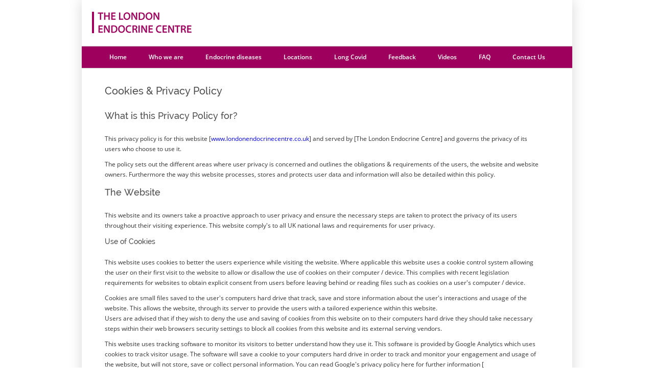

--- FILE ---
content_type: text/html
request_url: http://londonendocrinecentre.co.uk/cookiesprivacy.html
body_size: 4769
content:
<!DOCTYPE html PUBLIC "-//W3C//DTD XHTML 1.0 Transitional//EN" "http://www.w3.org/TR/xhtml1/DTD/xhtml1-transitional.dtd">
<html xmlns="http://www.w3.org/1999/xhtml">
<head>
<meta http-equiv="Content-Type" content="text/html; charset=utf-8" />
<title>The London Endocrine Centre - Contact Us</title>
  <link rel="icon" type="image/x-icon" href="/images/favicon.ico">
	<link href="css/style.css" rel="stylesheet" type="text/css">
	<link href='https://fonts.googleapis.com/css?family=Open+Sans:700' rel='stylesheet' type='text/css'>
    <link href='https://fonts.googleapis.com/css?family=Quicksand:400,700' rel='stylesheet' type='text/css'>
    <link href='https://fonts.googleapis.com/css?family=Roboto:400,700' rel='stylesheet' type='text/css'>
    <link rel="stylesheet" href="font-awesome/css/font-awesome.min.css">
    
    <link rel="stylesheet" href="css/font-awesome.css">
    <link rel="stylesheet" href="css/axfont.css">


    <link href="css/style2.css" rel="stylesheet" type="text/css"> 

    <link href="css/css_002.css" rel="stylesheet" type="text/css">
    <link href="css/css.css" rel="stylesheet" type="text/css">
    
    <script src="  js/jquery-1.7.1.min.js"></script>
    <script src="js/jquery.modal.js" type="text/javascript" charset="utf-8"></script>
    <link href="css/jquery.modal.css" rel="stylesheet" type="text/css">

<script type="text/javascript">
$(function() {
    // Stick the #nav to the top of the window
    var nav = $('#nav1');
    var navHomeY = nav.offset().top;
    var isFixed = false;
    var $w = $(window);
    $w.scroll(function() {
        var scrollTop = $w.scrollTop();
        var shouldBeFixed = scrollTop > navHomeY;
        if (shouldBeFixed && !isFixed) {
            nav.css({
                position: 'fixed',
                top: 0,
                left: nav.offset().left,
                width: nav.width()
            });
            isFixed = true;
        }
        else if (!shouldBeFixed && isFixed)
        {
            nav.css({
                position: 'static'
            });
            isFixed = false;
        }
    });
});

//$(function() {
//    // Stick the #nav to the top of the window
//    var nav2 = $('#nav2');
//    var navHomeY = nav2.offset().top;
//    var isFixed = false;
//    var $w = $(window);
//    $w.scroll(function() {
//		nav2.css({
//			position: 'fixed',
//			top: 160,
//			left: nav2.offset().left,
//			width: nav2.width()
//		});
//		isFixed = true;
//    });
//});
$(document).ready(function(){
	$('a[href^="#"]').on('click',function (e) {
	    e.preventDefault();

	    var target = this.hash,
	    $target = $(target);

	    $('html, body').stop().animate({
	        'scrollTop': $target.offset().top + (42 - $('#nav1').height())
	    }, 700, 'swing', function () {
	        window.location.hash = target;
	    });
	});
});

</script>    
    
</head>

<body>

<div align="center" id="wrapper">
        <div id="logo">
            <div style="position:relative; top:15px; left:12px; text-align:left"><img src="images/logo.png" /></div>
        </div>
	<div id="nav1" style="z-index:10; background-color:#FFF;"> 
        <ul class="nav">
            <li><a href="index.html">Home</a></li>
            <li><a href="aboutus.html">Who we are</a></li>
            <li><a href="endocrine-diseases.html">Endocrine diseases</a></li>
            <li><a href="locations.html">Locations</a></li>
            <li><a href="long-covid.html">Long Covid</a></li>
             <li><a href="feedback.html">Feedback</a></li>
            <li><a href="videos.html">Videos</a></li>
			<li><a href="faq.html">FAQ</a></li>
             <li><a href="contactus.html">Contact Us</a></li>
        </ul>
	</div>    
	<div id="maincontent" style="position:relative; top:0px;">
    	<div class="content-wrapper" style="position:relative; top:0px; width:930px; height:1700px;">
		  <div style="position:absolute; top:30px; left:45px; width:850px;">
                <h1 id="Hypothalamus">Cookies &amp; Privacy Policy</h1>
                <h2>What is this Privacy Policy for?</h2>
                <p>This privacy policy is for this website [<a href="http://www.websitename.co.uk/" target="_blank">www.londonendocrinecentre.co.uk</a>] and served by [The London Endocrine Centre] and governs the privacy of its users who choose to use it. </p>
                <p>The policy sets out the different areas where user privacy is concerned and outlines the obligations &amp; requirements of the users, the website and website owners. Furthermore the way this website processes, stores and protects user data and information will also be detailed within this policy.</p>
                <h2>The Website</h2>
                <p>This website and its owners take a proactive approach to user privacy and ensure the necessary steps are taken to protect the privacy of its users  throughout their visiting experience. This website comply's to all UK national laws and requirements for user privacy.</p>
                <h4>Use of Cookies</h4>
                <p>This website uses cookies to better the users experience while visiting the website. Where applicable this website uses a cookie control system allowing the user on their first visit to the website to allow or disallow the use of cookies on their computer / device. This complies with recent legislation requirements for websites to obtain explicit consent from users before leaving behind or reading files such as cookies on a user's computer / device.</p>
                <p>Cookies are small files saved to the user's computers hard drive that track, save and store information about the user's interactions and usage of  the website. This allows the website, through its server to provide the users with a tailored experience within this website.<br />
                  Users are advised that if they wish to deny the use and saving of cookies from this website on to their computers hard drive they should take necessary steps within their web browsers security settings to block all cookies from this website and its external serving vendors.</p>
                <p>This website uses tracking software to monitor its visitors to better understand how they use it. This software is provided by Google Analytics which uses cookies to track visitor usage. The software will save a cookie to your computers hard drive in order to track and monitor your engagement and usage of the website, but will not store, save or collect personal information. You can read Google's privacy policy here for further information [ <a href="http://www.google.com/privacy.html" target="_blank">http://www.google.com/privacy.html </a>].<br />
                </p>
                <p> No personal information is stored, saved or collected.</p>
                <h2>Contact &amp; Communication</h2>
                <p>Users contacting this website and/or its owners do so at their own discretion and provide any such personal details requested at their own risk. Your personal information is kept private and stored securely until a time it is no longer required or has no use, as detailed in the Data Protection Act 1998. Every effort has been made to ensure a safe and secure form to email submission process but advise users using such form to email processes that they do so at their own risk.<br />
                </p>
                <p>This website and its owners use any information submitted to provide you with further information about the products / services they offer or to assist you in answering any questions or queries you may have submitted. This includes using your details to subscribe you to any email newsletter program the website operates but only if this was made clear to you and your express permission was granted when submitting any form to email process. Or whereby you the consumer have previously purchased from or enquired about purchasing from the company a product or service that the email newsletter relates to. This is by no means an entire list of your user rights in regard to receiving email marketing material. 	Your details are not passed on to any third parties. </p>
                <h2>External Links</h2>
                <p>Although this website only looks to include quality, safe and relevant external links users should always adopt a policy of caution before clicking any external web links mentioned throughout this website. </p>
                <p>The owners of this website cannot guarantee or verify the contents of any externally linked website despite their best efforts. Users should therefore note they click on external links at their own risk and this website and its owners cannot be held liable for any damages or implications caused by visiting any external links mentioned.</p>
                <h2>Social Media Platforms</h2>
                <p>Communication, engagement and actions taken through external social media platforms that this website and its owners participate on are custom to the terms and conditions as well as the privacy policies held with each social media platform respectively. </p>
                <p>Users are advised to use social media platforms wisely and communicate / engage upon them with due care and caution in regard to their own privacy and personal details. This website nor its owners will ever ask for personal or sensitive information through social media platforms and encourage users wishing to discuss sensitive details to contact them through primary communication channels such as by telephone or email.</p>
                <p>This website may use social sharing buttons which help share web content directly from web pages to the social media platform in question. Users are advised before using such social sharing buttons that they do so at their own discretion and note that the social media platform may track and save your request to share a web page respectively through your social media platform account.</p>
                <h2>Shortened Links in Social Media</h2>
                <p>This website and its owners through their social media platform accounts may share web links to relevant web pages. By default some social media platforms shorten lengthy urls [web addresses] (this is an example: http://bit.ly/zyVUBo). <br />
                </p>
                <p>Users are advised to take caution and good judgement before clicking any shortened urls published on social media platforms by this website and its owners. Despite the best efforts to ensure only genuine urls are published many social media platforms are prone to spam and hacking and therefore this website and its owners cannot be held liable for any damages or implications caused by visiting any shortened links.</p>
                <p>&nbsp;</p>



             <p>&nbsp;</p>
        <p>&nbsp;</p>
        <p>&nbsp;</p>
          </div>    
        </div><!--.content-wrapper end -->
        <div id="footer">
            <div id="ftb"></div>
            <div style="position:relative; top:5px; left:0px; height:130px; width:970px;">
                <div class="subheaders" style="position:absolute; top:10px; left:20px; width:470px; text-align:left;">
                    <div class="companyfooter">THE LONDON<br />ENDOCRINE CENTRE</div>
                    <div class="companyaddress">68 Harley Street<br />London W1G 7HE</div>
                    <div id="ftsubmenu1">
                        <a href="cookiesprivacy.html" class="footer">Cookies & Privacy Policy</a><br />
                        
                        <a href="sitemap.xml" class="footer">Site Map</a><br />
                        <a href="faq.html" class="footer">FAQ</a><br />
                    </div>

                    <div id="copyright">Copyright © 2014 The London Endocrine Centre</div>
                    <div id="divider" style="position:absolute; top:0px;left:180px;"></div>
                    <div id="ftsubmenu2">
                        <span class="footerheader">Endocrine Conditions</span><br />
                        <a href="diabetes.html" class="footer">Diabetes</a><br />
                        <a href="thyroid-disorders.html" class="footer">Thyroid Disorders</a><br />
                        <a href="Polycystic-Ovary-Syndrome.html" class="footer">Polycystic Ovary Syndrome</a><br />
                        <a href="Growth-Disorders.html" class="footer">Growth Disorders</a><br />
                        <a href="Menopause.html" class="footer">Menopause</a><br />
                        <a href="Hormone-Abuse.html" class="footer">Hormone Abuse</a><br />
                        <a href="Osteoporosis.html" class="footer">Osteoporosis</a><br />
                        <a href="pituitary-disorders.html" class="footer">Pituitary Disorders</a><br />
                    </div>
                    <div id="divider" style="position:absolute; top:0px;left:420px;"></div>
                    <div id="ftsubmenu3">
                        <span class="footerheader">Who we are</span><br />
                        <a href="Dr-Paul-Jenkins-biography.html" class="dr" style="position:absolute; top:20px; left:0px;">
                            <div class="drtitle">Dr. Paul Jenkins</div>
                            <div class="drdetail">MA BChir MD FRCP<br />Consultant Endocrinologist and Physician</div>
                        </a>
                        <a href="Prof-Fausto-Palazzo-biography.html" class="dr" style="position:absolute; top:20px; left:300px;">
                            <div class="drtitle">Professor Fausto Palazzo</div>
                            <div class="drdetail">MS FRCS<br />Consultant Endocrine Surgeon</div>
                        </a>                        <a href="Dr-Harvinder-Chahal-biography.html" class="dr" style="position:absolute; top:100px; left:0px;">
                            <div class="drtitle">Dr. Harvinder Chahal</div>
                            <div class="drdetail">BMedSci MBBS MRCP PhD<br />Consultant Endocrinologist</div>
                        </a>                        <!-- <a href="ddbio.html" class="dr" style="position:absolute; top:100px; left:300px;">
                            <div class="drtitle">Dr. Dorota Dworakowska</div>
                            <div class="drdetail">Consultant Endocrinologist</div>
                        </a>-->
</div>

                </div>
            </div>
        </div><!-- footer end -->
    </div><!-- main end -->
</div><!-- wrapper end -->



<script>
  (function(i,s,o,g,r,a,m){i['GoogleAnalyticsObject']=r;i[r]=i[r]||function(){
  (i[r].q=i[r].q||[]).push(arguments)},i[r].l=1*new Date();a=s.createElement(o),
  m=s.getElementsByTagName(o)[0];a.async=1;a.src=g;m.parentNode.insertBefore(a,m)
  })(window,document,'script','//www.google-analytics.com/analytics.js','ga');

  ga('create', 'UA-38410710-1', 'auto');
  ga('send', 'pageview');

</script>
</body>
</html>


--- FILE ---
content_type: text/css
request_url: http://londonendocrinecentre.co.uk/css/style.css
body_size: 1714
content:
@charset "utf-8";
.nav {
	border: 1px solid #ccc;
	border-width: 1px 0;
	list-style: none;
	margin: 0;
	padding: 0;
	text-align: center;
	background-color: rgb(158, 0, 93);
	position: relative;
}

.nav li {
	display: inline;
	padding: 11px 10px 11px 10px;
}

.nav a {
	display: inline-block;
	padding: 11px 10px 11px 10px;
	color: #FFF;
	font-family: 'Open Sans', sans-serif;
	text-decoration: none;
	font-size: 12px;
	font-weight: 600;
}

.nav li:hover {
	padding: 12px 10px 13px 10px;
	background-color: rgb(237, 30, 121);
	-webkit-transition: all 0.2s;
	-moz-transition: all 0.2s;
	-ms-transition: all 0.2s;
	-o-transition: all 0.2s;
	transition: all 0.2s;
}

.nav .navactive {
	background-color: rgb(237, 30, 121);
	padding: 12px 10px 13px 10px;

}

/*
a.navactive {
	padding: 10px 15px 10px 15px;
	display:inline;
	background-color: rgb(237, 30 ,121);


}
*/
.subnav {
	border-top: 1px solid #ccc;
	border-width: 1px 0;
	list-style: none;
	margin: 0;
	padding: 0;
	position: relative;
}

.subnav a {
	font-family: "Open Sans", sans-serif, "Helvetica Neue", Helvetica, Arial, sans-serif;
	font-size: 12px;
	line-height: 36px;
	color: #333;

}

#cycler {
	position: relative;
}

#cycler img {
	position: absolute;
	z-index: 1;
	left: -15px;
}

#cycler img.active {
	z-index: 3
}

#main {
	width: 900px;
	background-color: #F00;
	position: relative;
	text-align: center;
}


#wrapper {
	width: 960px;
	margin: 0 auto;
	text-align: left;
}

#logo {
	position: relative;
	margin-top: 0px;
	width: 970px;
	padding-bottom: 10px;
	height: 80px;
}

#maincontent {
	text-align: left;
	position: relative;
	width: 970px;
	color: rgb(158, 0, 93);
}

/*.para1{
	font-family: 'Quicksand', sans-serif;
	font-size:12px;
	font-weight:400;
	color:#333;
	line-height:16px;
	
}
*/
#footer {
	position: relative;
	top: 5px;
	height: 255px;
	width: 99%;
	background-color: #9E005D;
	/*	  background-image: -webkit-linear-gradient(top, #e8e8e8 0%, rgb(158, 0 ,93) 100%);
  background-image:         linear-gradient(to bottom, #e8e8e8 0%, rgb(158, 0 ,93) 100%);
  filter: progid:DXImageTransform.Microsoft.gradient(startColorstr='#ffe8e8e8', endColorstr='#fff5f5f5', GradientType=0);
  background-repeat: repeat-x;*/

}

#ftb {
	background-color: #ED1E79;
	position: relative;
	top: 0px;
	height: 10px;
	width: 100%;
}

.companyfooter {
	font-family: 'Open Sans', sans-serif;
	font-size: 12px;
	font-weight: 700;
	color: #FFF;

}

.companyaddress {
	padding-top: 8px;
	padding-bottom: 8px;
	font-family: 'Quicksand', sans-serif;
	font-size: 11px;
	font-weight: 400;
	color: #FFF;
}

#ftsubmenu1 a {
	position: relative;
	top: 5px;
	font-family: 'Quicksand', sans-serif;
	font-size: 11px;
	font-weight: 400;
	color: #CCC;
	text-decoration: none;
	line-height: 18px;
}

#ftsubmenu2 {
	position: absolute;
	top: 0px;
	left: 200px;
	width: 470px;
	text-align: left;
	font-family: 'Quicksand', sans-serif;
	font-size: 11px;
	font-weight: 400;
	color: #CCC;
	text-decoration: none;
	line-height: 18px;
}

#ftsubmenu3 {
	position: absolute;
	top: 0px;
	left: 440px;
	width: 470px;
	text-align: left;
	font-family: 'Quicksand', sans-serif;
	font-size: 11px;
	font-weight: 400;
	color: #CCC;
	text-decoration: none;
	line-height: 18px;
}

.footerheader {
	font-family: 'Open Sans', sans-serif;
	font-size: 12px;
	font-weight: 700;
	color: #FFF;
	text-decoration: none;
	line-height: 18px;
}

.footer {
	font-family: 'Quicksand', sans-serif;
	font-size: 11px;
	font-weight: 400;
	color: #CCC;
	text-decoration: none;
	line-height: 18px;
}

.footer:hover {
	color: #ED1E79;
}

#copyright {
	position: relative;
	top: 45px;
	left: 0px;
	font-family: 'Quicksand', sans-serif;
	font-size: 11px;
	font-weight: 400;
	color: #CCC;
	text-decoration: none;
	line-height: 18px;
}

.twitter {
	border-radius: 50%;
	width: 30px;
	height: 30px;
	background-color: #ED1E79;
	text-align: center;
	color: #FFF;
	font-size: 18px;
	position: absolute;
	top: 0px;
	left: 0px;
	/* width and height can be anything, as long as they're equal */
}

.twitter:hover {
	background-color: #F00;
	text-align: center;
	/* width and height can be anything, as long as they're equal */
}

#socialicons {
	position: relative;
	top: 25px;

}

.fa {
	position: relative;
	top: 6px;

}

.facebook {
	border-radius: 50%;
	width: 30px;
	height: 30px;
	background-color: #ED1E79;
	text-align: center;
	color: #FFF;
	font-size: 18px;
	position: absolute;
	top: 0px;
	left: 35px;

	/* width and height can be anything, as long as they're equal */
}

.facebook:hover {
	background-color: #F00;
	text-align: center;
	/* width and height can be anything, as long as they're equal */
}

#divider {
	background-color: #999;
	width: 1px;
	height: 160px;
	border-right: 1px solid #ED1E79;
}

#divider-blk {
	background-color: #CCC;
	width: 1px;
}

.drtitle {
	position: relative;
	top: 5px;
	font-family: 'Open Sans', sans-serif;
	font-size: 11px;
	font-weight: 700;
	color: #FFF;
	text-decoration: none;
	line-height: 18px;
}

.drdetail {
	position: relative;
	top: 5px;
	font-family: 'Quicksand', sans-serif;
	font-size: 11px;
	font-weight: 400;
	color: #CCC;
	text-decoration: none;
	line-height: 15px;
}

a {
	text-decoration: none;

}

/*.boxed { width: 1070px; margin: auto;} 
#wrapper { background-color: white; -webkit-box-shadow: 0px 0px 25px rgba(0, 0, 0, 0.16); -moz-box-shadow: 0px 0px 25px rgba(0, 0, 0, 0.16); box-shadow: 0px 0px 25px rgba(0, 0, 0, 0.16);}
*/

.content-wrapper {
	padding: 0px 15px 0px 15px;

}

.mm-text {
	position: relative;
	top: 5px;
	left: 5px;
}

.floatingHeader {
	position: fixed;
	top: 0;
	visibility: hidden;
}

.breadcrumb {
	font-family: 'Open Sans', sans-serif;
	font-size: 12px;
	font-weight: 400;
	color: #999;
	line-height: 16px;

}

a.breadcrumblink {
	font-family: 'Open Sans', sans-serif;
	font-size: 12px;
	font-weight: 400;
	color: rgb(158, 0, 93);
	line-height: 16px;

}

.paralarge {
	font-family: "Open Sans", sans-serif, "Helvetica Neue", Helvetica, Arial, sans-serif;
	font-size: 13px;
	line-height: 22px;
	color: #333;
}

.loc-header {
	font-family: 'Open Sans', sans-serif;
	font-size: 13px;
	font-weight: 600;
	color: rgb(158, 0, 93);
}

.loc-txt {
	font-family: 'Open Sans', sans-serif;
	font-size: 12px;
	font-weight: 400;
	color: #666;
	line-height: 18px;
}

.loc-map {
	font-family: 'Open Sans', sans-serif;
	font-size: 11px;
	font-weight: 400;
	color: #666;
	line-height: 14px;
	margin-left: 0px;
}


.box {
	position: relative;
	width: 400px;
	height: 300px;
	background-color: #fff;
	box-shadow: 0 1px 5px rgba(0, 0, 0, 0.25), 0 0 50px rgba(0, 0, 0, 0.1) inset;
	border-radius: 0% 0% 25% 25% / 0% 0% 0% 0%;
}

.box:before {
	content: '';
	position: absolute;
	z-index: -1;
	bottom: 14px;
	left: 10px;
	width: 50%;
	height: 20%;
	box-shadow: 0 17px 10px rgba(0, 0, 0, 0.45);
	-webkit-transform: rotate(-3deg) skew(-0deg);
	-moz-transform: rotate(-3deg) skew(-0deg);
	-ms-transform: rotate(-3deg) skew(-0deg);
	-o-transform: rotate(-3deg) skew(-0deg);
	transform: rotate(-3deg) skew(-0deg);
}

.box:after {
	content: '';
	position: absolute;
	z-index: -1;
	bottom: 14px;
	right: 10px;
	width: 50%;
	height: 20%;
	box-shadow: 0 17px 10px rgba(0, 0, 0, 0.45);
	-webkit-transform: rotate(3deg) skew(0deg);
	-moz-transform: rotate(3deg) skew(0deg);
	-ms-transform: rotate(3deg) skew(0deg);
	-o-transform: rotate(3deg) skew(0deg);
	transform: rotate(3deg) skew(0deg);
}

.table-bio {
	width: 100%;
	text-align: left;
	background-color: transparent;
}

.table-bio tr {
	border-right: 0;
	color: #666666;
	font-family: "Open Sans";
	text-align: left;
	padding: 10px 15px;
	vertical-align: top;
	font-size: 12px;
}

.table-bio td,
th {
	padding-top: 14px;
	border: 0px solid #D8D8D8;
}


--- FILE ---
content_type: text/css
request_url: http://londonendocrinecentre.co.uk/css/style2.css
body_size: 20217
content:
/* Template Name: Kanzi By ActiveAxon @version: 1.0.0 @contact: info@activeaxon.com www.activeaxon.com
*/
/****************************
Global CSS classes used for all theme.
****************************/
/* Global Responsive */ body, html,
button,
input,
select,
textarea { font-family: "Open Sans", sans-serif, "Helvetica Neue", Helvetica, Arial, sans-serif; color: #666666; margin: 0; font-size: 13px; line-height: 20px; background-color: white;
} /** * Address `font-family` inconsistency between `textarea` and other form * elements. */
html,
button,
input,
select,
textarea { font-family: arial;
} /* H1&H3 for page titles */
h1, h2, h3, h4, h5, h6 { font-family: "Raleway", sans-serif; margin: 0 0 20px 0; font-weight: 500; color: #4b4b4b;
} h1 { font-size: 20px; line-height: 28px;
} h2 { font-size: 18px; line-height: 30px;
} h3 { font-size: 16px; line-height: 26px;
} h4 { font-size: 14px; line-height: 22px;
} h5 { font-size: 12px; line-height: 22px; font-weight:bold;
} h6 { font-size: 10px; line-height: 20px;
} a { text-decoration: none;
}
a:focus { outline: none;
}
a:hover { text-decoration: none;
} p, ul { font-family: "Open Sans", sans-serif, "Helvetica Neue", Helvetica, Arial, sans-serif; font-size: 12px; line-height: 20px; color:#333;
} body, html,
button,
input,
select,
textarea { background-color: #ccc;
} blockquote { padding: 5px 0 5px 25px; margin: 0 0 20px 20px; color: #AFAFAF; font-size: 12px; text-transform: uppercase;
} ::selection { background-color: #279fbb; color: #fff;
} ::-moz-selection { background-color: #279fbb; color: #fff;
} .centered { float: none; margin-left: auto; margin-right: auto; display: block;
} .no-bottom-margin { margin-bottom: 0 !important;
} .spinner { width: 40px; height: 40px; position: relative; margin: 100px auto;
} .double-bounce1, .double-bounce2 { width: 100%; height: 100%; border-radius: 50%; background-color: rgba(39, 159, 187, 0.5); opacity: 0.6; position: absolute; top: 0; left: 0; -webkit-animation: bounce 2.0s infinite ease-in-out; animation: bounce 2.0s infinite ease-in-out;
} .double-bounce2 { -webkit-animation-delay: -1.0s; animation-delay: -1.0s;
} @-webkit-keyframes bounce { 0%, 100% { -webkit-transform: scale(0); } 50% { -webkit-transform: scale(1); }
} @keyframes bounce { 0%, 100% { transform: scale(0); -webkit-transform: scale(0); } 50% { transform: scale(1); -webkit-transform: scale(1); }
} /* Main Container */
.body-wrapper { padding-top: 40px; padding-bottom: 40px; position: relative; z-index: 0;
} .right-text { text-align: right;
} .left-text { text-align: left;
} .center-text { text-align: center;
} .background-text { background-color: black; background-color: rgba(0, 0, 0, 0.4);
} .title-text-style { text-transform: uppercase;
} .top-title-wrapper { background-color: #279fbb; width: 100%; overflow: hidden;
} .h1-page-title { font-weight: 100; margin: 0 0 10px 0; line-height: 20px; font-size: 26px; float: left; color: #fff; margin-right: 10px;
} .h2-page-desc { font-weight: 100; font-size: 22px; line-height: 20px; color: #EEEEEE; border-left: 1px solid; padding-left: 10px; float: left; margin-bottom: 10px;
} .h2-section-title { text-align: center; font-size: 32px; font-weight: 400; line-height: 35px; margin-bottom: 10px;
} body .h4-section-title, html .h4-section-title,
button .h4-section-title,
input .h4-section-title,
select .h4-section-title,
textarea .h4-section-title { margin-bottom: 10px; font-size: 18px; color: #4b4b4b !important; font-weight: 600; text-transform: uppercase; margin-bottom: 10px; line-height: 28px;
} .h3-section-info { font-size: 22px; text-align: center; color: #535353; font-weight: 300; -webkit-font-smoothing: antialiased;
} .p-section-info { font-weight: 100; font-size: 14px; color: #666; text-align: center;
} .i-section-title { background: transparent; height: 20px; text-align: center; margin: 0 auto 30px auto; border-bottom: 1px solid #F0F0F0; width: 50%;
}
.i-section-title i, .i-section-title i.fa { background: #fff; width: 40px; font-size: 32px; padding-top: 10px; border-radius: 50%; height: 40px; color: #D8D8D8; padding: 0 20px; line-height: 40px; display: inline;
} .section-icon-item { display: inline-block; margin-right: 20px;
}
.section-icon-item i.entypo { font-size: 40px;
}
.section-icon-item i { font-size: 22px; padding: 0 5px 0 0; position: relative; top: 4px;
} .tool-tip { color: #279fbb; cursor: pointer;
}
.tool-tip:hover { text-decoration: none !important;
} /* H2 default style */
.h2-body-title { font-size: 22px; color: #3a3a3a; font-weight: 600; margin: 0px 0px 20px 0px; clear: both; text-transform: uppercase;
} /* H3 default style */
.h3-body-title { font-size: 18px; color: #4b4b4b !important; font-weight: 600; text-transform: uppercase; margin: 0px 0 20px 0px; line-height: 20px;
} .section-content { border-top: 1px solid #e9e9e9; border-bottom: 1px solid #e9e9e9; padding: 40px 0; background-attachment: fixed; background-repeat: no-repeat; background-position: center center; background-size: cover;
} .section-content.section-tabs { border: 0;
} .section-content.section-px { background-image: url(../images/blurred1.jpg); background-attachment: fixed; background-repeat: no-repeat; border: none;
} .section-content.section-px.stones-bg { background-image: url(../images/placeholders/stones.jpg);
} body .section-content.section-image, html .section-content.section-image,
button .section-content.section-image,
input .section-content.section-image,
select .section-content.section-image,
textarea .section-content.section-image { position: relative; background-color: #279fbb; background-color: rgba(39, 159, 187, 0.6); border: none;
} .section-content.section-image:after { background-image: url(../images/placeholders/section-content-bg1.jpg); background-attachment: fixed; -webkit-background-size: cover !important; content: ""; opacity: 0.2; top: 0; left: 0; bottom: 0; right: 0; position: absolute; z-index: -1;
} .section-content.section-image.bg2:after { background-image: url(../images/placeholders/section-content-bg2.jpg);
} .section-content.bottom-body { padding: 30px 0;
} .section-content.clients-section { padding: 10px;
} .section-content.no-padding { padding-bottom: 0;
} .section-content.section-color-bg { position: relative; background-color: rgba(39, 159, 187, 0.8); border: 0;
} .section-content.section-color-orange { border: 0; background-color: #d35400;
} .section-content.section-color-green { border: 0; background-color: #16a085;
} .section-content.section-color-blue { background-color: #2980b9; border: 0;
} .section-content.section-color-red { background-color: #e74c3c; border: 0;
} .section-content.section-color-clouds { background-color: #ecf0f1; border: 0;
} .section-content.section-color-dark-blue { background-color: #2c3e50; border: 0;
} .section-content.section-color-purple { background-color: #8e44ad; border: 0;
} .section-content.section-color-gray { background-color: #f9f9f9;
} .section-content.top-body { background-color: #fbfbfb; padding: 20px 0;
}
.section-content.top-body h1 { font-weight: 100; font-size: 20px; text-align: center; margin: 0; text-transform: uppercase; line-height: 30px;
} .section-color-bg h1 a:hover, .section-color-bg h2 a:hover, .section-color-bg h3 a:hover, .section-color-bg h4 a:hover, .section-color-bg h5 a:hover, .section-color-bg h6 a:hover, .section-color-red h1 a:hover, .section-color-red h2 a:hover, .section-color-red h3 a:hover, .section-color-red h4 a:hover, .section-color-red h5 a:hover, .section-color-red h6 a:hover, .section-color-orange h1 a:hover, .section-color-orange h2 a:hover, .section-color-orange h3 a:hover, .section-color-orange h4 a:hover, .section-color-orange h5 a:hover, .section-color-orange h6 a:hover, .section-color-green h1 a:hover, .section-color-green h2 a:hover, .section-color-green h3 a:hover, .section-color-green h4 a:hover, .section-color-green h5 a:hover, .section-color-green h6 a:hover, .section-color-blue h1 a:hover, .section-color-blue h2 a:hover, .section-color-blue h3 a:hover, .section-color-blue h4 a:hover, .section-color-blue h5 a:hover, .section-color-blue h6 a:hover,
.section-color-dark-blue h1 a:hover,
.section-color-dark-blue h2 a:hover,
.section-color-dark-blue h3 a:hover,
.section-color-dark-blue h4 a:hover,
.section-color-dark-blue h5 a:hover,
.section-color-dark-blue h6 a:hover, .section-color-gray h1 a:hover, .section-color-gray h2 a:hover, .section-color-gray h3 a:hover, .section-color-gray h4 a:hover, .section-color-gray h5 a:hover, .section-color-gray h6 a:hover, .section-color-clouds h1 a:hover, .section-color-clouds h2 a:hover, .section-color-clouds h3 a:hover, .section-color-clouds h4 a:hover, .section-color-clouds h5 a:hover, .section-color-clouds h6 a:hover, .section-color-purple h1 a:hover, .section-color-purple h2 a:hover, .section-color-purple h3 a:hover, .section-color-purple h4 a:hover, .section-color-purple h5 a:hover, .section-color-purple h6 a:hover, .section-px h1 a:hover, .section-px h2 a:hover, .section-px h3 a:hover, .section-px h4 a:hover, .section-px h5 a:hover, .section-px h6 a:hover, .section-image h1 a:hover, .section-image h2 a:hover, .section-image h3 a:hover, .section-image h4 a:hover, .section-image h5 a:hover, .section-image h6 a:hover { color: #ededed;
} .section-content.bottom-body { padding: 30px 0;
} .section-content.clients-section { padding: 10px;
} .section-content.top-body { padding: 20px 0;
}
.section-content.top-body h1 { font-weight: 100; font-size: 20px; text-align: center; margin: 0; text-transform: uppercase; line-height: 30px;
} .left-image-container { position: relative; left: 0; bottom: 0;
} .right-image-container { position: relative; right: 0; bottom: 0;
} .title-block .h3-body-title { float: left; margin: 0px 20px 20px 0px;
}
.title-block .title-seperator { background: url("../images/divider-stripe5.png"); height: 5px; overflow: hidden; margin-top: 8px; overflow: hidden;
} .h3-sidebar-title { color: #4b4b4b; font-size: 15px; font-weight: 500; text-transform: uppercase;
} .h4-body-title { font-size: 18px; color: #4b4b4b; font-weight: normal;
} .space-sep20 { clear: both; display: block; height: 20px;
} .space-sep30 { clear: both; display: block; height: 30px;
} .space-sep40 { clear: both; display: block; height: 40px;
} .space-sep50 { clear: both; display: block; height: 50px;
} .space-sep60 { clear: both; display: block; height: 60px;
} .space-sep70 { clear: both; display: block; height: 70px;
} .space-sep80 { clear: both; display: block; height: 80px;
} .space-sep90 { clear: both; display: block; height: 90px;
} .space-sep100 { clear: both; display: block; height: 100px;
} .page-info { padding: 30px 0 20px 0; position: relative; overflow: hidden;
} /* Paragraph */
.dropcaps { display: inline-block; float: left; margin: 12px 8px 0 0; color: #666666; font-size: 45px; text-transform: uppercase;
} .dropcaps.dropcaps-color-style { margin: 5px 8px 0 0; padding: 10px 10px; font-weight: bold; font-size: 26px; background-color: #279fbb; line-height: 15px; color: #ffffff;
} .single-icon i { margin-right: 10px;
} /* 404 */
.not-found-404 { text-align: center; overflow: hidden; margin-bottom: 60px;
} .not-found-404 h2 { font-size: 180px; margin: 30px 0; line-height: 180px;
} .not-found-404 p { font-size: 28px; color: #9a9a9a; margin-bottom: 40px !important; line-height: 32px;
} .search-404 { margin: 0 auto; -webkit-border-radius: 0; -moz-border-radius: 0; border-radius: 0; display: inline-block;
} .search-404 input[type="submit"] { -moz-border-radius-topleft: 0; -webkit-border-top-left-radius: 0; border-top-left-radius: 0; -moz-border-radius-bottomleft: 0; -webkit-border-bottom-left-radius: 0; border-bottom-left-radius: 0; margin: 0; height: 33px;
} .form-wrapper .search-404 .search-text { height: 33px; float: left; padding: 0 10px !important; width: 219px;
} .search-submit { -webkit-box-shadow: none !important; -moz-box-shadow: none !important; box-shadow: none !important; -webkit-border-radius: 0; -moz-border-radius: 0; -ms-border-radius: 0; -o-border-radius: 0; border-radius: 0; border: none !important; float: left;
} /* Colors Text */
body .white-text, html .white-text,
button .white-text,
input .white-text,
select .white-text,
textarea .white-text, body .white-text h1, html .white-text h1,
button .white-text h1,
input .white-text h1,
select .white-text h1,
textarea .white-text h1, body .white-text h2, html .white-text h2,
button .white-text h2,
input .white-text h2,
select .white-text h2,
textarea .white-text h2, body .white-text h3, html .white-text h3,
button .white-text h3,
input .white-text h3,
select .white-text h3,
textarea .white-text h3, body .white-text h4, html .white-text h4,
button .white-text h4,
input .white-text h4,
select .white-text h4,
textarea .white-text h4, body .white-text h5, html .white-text h5,
button .white-text h5,
input .white-text h5,
select .white-text h5,
textarea .white-text h5, body .white-text h6, html .white-text h6,
button .white-text h6,
input .white-text h6,
select .white-text h6,
textarea .white-text h6, body .white-text p, html .white-text p,
button .white-text p,
input .white-text p,
select .white-text p,
textarea .white-text p, body .white-text .p-section-info, html .white-text .p-section-info,
button .white-text .p-section-info,
input .white-text .p-section-info,
select .white-text .p-section-info,
textarea .white-text .p-section-info,
body .white-text pre,
html .white-text pre,
button .white-text pre,
input .white-text pre,
select .white-text pre,
textarea .white-text pre, body .white-text a, html .white-text a,
button .white-text a,
input .white-text a,
select .white-text a,
textarea .white-text a, body .white-text h3 a, html .white-text h3 a,
button .white-text h3 a,
input .white-text h3 a,
select .white-text h3 a,
textarea .white-text h3 a, body .white-text .feature-details a, html .white-text .feature-details a,
button .white-text .feature-details a,
input .white-text .feature-details a,
select .white-text .feature-details a,
textarea .white-text .feature-details a, body .white-text input[type=text], html .white-text input[type=text],
button .white-text input[type=text],
input .white-text input[type=text],
select .white-text input[type=text],
textarea .white-text input[type=text], body .white-text input[type=email], html .white-text input[type=email],
button .white-text input[type=email],
input .white-text input[type=email],
select .white-text input[type=email],
textarea .white-text input[type=email], body .white-text textarea, html .white-text textarea,
button .white-text textarea,
input .white-text textarea,
select .white-text textarea,
textarea .white-text textarea { color: #ffffff;
}
body .white-text, html .white-text,
button .white-text,
input .white-text,
select .white-text,
textarea .white-text { color: #ffffff !important;
} .body_paragraph { color: #666666; font-family: "Open Sans", sans-serif; font-size: 13px;
} .highlighted-text { background-color: #279fbb; color: #ffffff; padding: 2px;
} strong.colored, span.colored { color: #279fbb;
} .skin-text { color: #279fbb !important;
} body .white-text .feature-details a:hover, html .white-text .feature-details a:hover,
button .white-text .feature-details a:hover,
input .white-text .feature-details a:hover,
select .white-text .feature-details a:hover,
textarea .white-text .feature-details a:hover { color: #279fbb;
} /* Cols */
.col-with-separator { background-repeat: no-repeat; background-image: url(../images/col-sep.png); background-size: auto 100%; height: 630px; padding: 0 0 0 40px; -webkit-box-sizing: border-box; -moz-box-sizing: border-box; box-sizing: border-box;
} .separator { background: transparent; background-image: url(../images/sidebar_shadow_body.png); background-repeat: repeat-y; padding: 0 0 0 30px; position: absolute; width: 50px; left: -35px; top: 14px; bottom: 0px; z-index: 0;
} .separator:after { position: absolute; top: -41px; left: 0; background-image: url(../images/sidebar_shadow_top.png); background-repeat: no-repeat; width: 24px; height: 41px; content: "";
} .separator:before { position: absolute; bottom: -55px; left: 0; background-image: url(../images/sidebar_shadow_bottom.png); background-repeat: no-repeat; background-position: 0 -69px; width: 24px; height: 55px; content: "";
} .separator.separator-right { background: transparent; background-image: url(../images/sep_shadow_body2.png); background-repeat: repeat-y; padding: 0 0 0 30px; position: absolute; width: 0px; left: auto; right: -35px;
} .separator.separator-right:after { left: auto; right: 6px; background-image: url(../images/sep_shadow_top2.png); background-repeat: no-repeat;
} .separator.separator-right:before { left: auto; right: 6px; background-image: url(../images/sep_shadow_bottom2.png); background-repeat: no-repeat;
} /* Sidebar block */
.sidebar-block { position: relative; margin: 0 0 30px 0; overflow: hidden; width: 100%; z-index: 1;
} .sidebar-block p { margin: 0;
} .sidebar-block .sidebar-content { overflow: hidden;
} .sidebar .sidebar-title:first-child { line-height: 13px;
} /* Body Wrapper Links*/
.body-wrapper a, .top-body a, .top-footer a { text-decoration: none; color: #4b4b4b;
} .body-wrapper a:hover, .top-body a:hover, .top-footer a:hover { color: #279fbb;
} /* Body Row for defining spacing between rows. */
.body-row { margin: 0 0 20px 0;
} /* sidebar */
.sidebar { position: relative; width: 100%; z-index: 0;
} .sidebar .sidebar-title { text-transform: uppercase;
} /* Slider Global */
.parallax-slide { height: 500px;
} .cycle-slideshow { overflow: hidden; height: 275px; z-index: 0; position: relative;
} .parallax-slider.cycle-slideshow { height: auto;
} .cycle-slide { width: 100%; overflow: hidden;
} .cycle-next,
.cycle-prev { position: absolute; right: -100px; top: 50%; background-color: #000; background-color: rgba(0, 0, 0, 0.5); color: #f8f8f8; z-index: 1000; margin-top: -15px; cursor: pointer; font-size: 18px; text-align: center; width: 35px; height: 35px; line-height: 35px; -webkit-transition: all 0.2s; -moz-transition: all 0.2s; -o-transition: all 0.2s; transition: all 0.2s;
} .cycle-prev { left: -100px; right: auto;
} .cycle-slideshow:hover .cycle-next { right: 5px;
} .cycle-slideshow:hover .cycle-prev { left: 5px;
} .cycle-next:hover { background-color: rgba(0, 0, 0, 0.7);
} .cycle-prev:hover { background-color: rgba(0, 0, 0, 0.7);
} .cycle-pager { position: absolute; width: 100%; text-align: center; font-size: 28px; z-index: 1000; left: 0; bottom: 1px; display: inline-block; cursor: pointer; -webkit-transition: all 0.2s; -moz-transition: all 0.2s; -o-transition: all 0.2s; transition: all 0.2s;
} .cycle-pager .cycle-pager-active,
.cycle-pager span:hover { color: #969696; text-shadow: 0 0 2px #000; cursor: pointer;
} #to-top-button { z-index: 2; width: 40px; height: 40px; position: fixed; bottom: 50px; right: 50px; cursor: pointer; overflow: hidden; opacity: .7; background-color: #000; background-color: rgba(0, 0, 0, 0.6); -webkit-border-radius: 2px; -moz-border-radius: 2px; border-radius: 2px; -webkit-transition: background-color 0.5s; -moz-transition: background-color 0.5s; -o-transition: background-color 0.5s; transition: background-color 0.5s; text-align: center; line-height: 40px; font-size: 25px; color: #fff; display: none; filter: alpha(opacity=70);
} #to-top-button:hover { background-color: rgba(0, 0, 0, 0.8); filter: alpha(opacity=80);
} #to-top-button i { width: 40px; height: 40px; line-height: 40px; display: block;
} time { font-weight: bold; font-size: 11px;
} .text-input { -webkit-box-shadow: inset 0 1px 2px rgba(0, 0, 0, 0.1); -moz-box-shadow: inset 0 1px 2px rgba(0, 0, 0, 0.1); box-shadow: inset 0 1px 2px rgba(0, 0, 0, 0.1); border: 1px solid #ccc; padding: 6px 5px; -webkit-box-sizing: border-box; -moz-box-sizing: border-box; box-sizing: border-box; border-radius: 0;
} .text-input:focus { border-color: #279FBC;
} .row-fluid.row-no-margin .span2 { margin-left: 0; width: 16.66667%;
} .row-fluid.row-no-margin .span3 { margin-left: 0; width: 25%;
} .row-fluid.row-no-margin .span4 { margin-left: 0; width: 33.33333%;
} .row-fluid.row-no-margin .span5 { margin-left: 0; width: 41.66667%;
} .row-fluid.row-no-margin .span6 { margin-left: 0; width: 50%;
} .row-fluid.row-no-margin .span7 { margin-left: 0; width: 58.33333%;
} .row-fluid.row-no-margin .span8 { margin-left: 0; width: 66.66667%;
} .row-fluid.row-no-margin .span9 { margin-left: 0; width: 75%;
} .row-fluid.row-no-margin .span10 { margin-left: 0; width: 83.33333%;
} .row-fluid.row-no-margin .span11 { margin-left: 0; width: 91.66667%;
} /*
Header UI Element
*/
body, html,
button,
input,
select,
textarea { font-family: "Open Sans", sans-serif, "Helvetica Neue", Helvetica, Arial, sans-serif; color: #666666; margin: 0; font-size: 13px; line-height: 20px; background-color: white;
} /** * Address `font-family` inconsistency between `textarea` and other form * elements. */
html,
button,
input,
select,
textarea { font-family: sans-serif;
}
/****************************
Accordion
****************************/
.accordion { width: 100%; position: relative;
} .accordion .accordion-row { padding: 0px 0 0px 40px; position: relative; margin: 0 0 10px 0;
} .accordion li { margin: 0 0 10px 0;
} .accordion .title { vertical-align: top; color: #4b4b4b; padding: 0 0 0px 0; cursor: pointer; line-height: 25px; opacity: 0.8; -webkit-transition: opacity 200ms; -moz-transition: opacity 200ms; -o-transition: opacity 200ms; transition: opacity 200ms;
}
.accordion .title h4 { 
    margin: 0; font-size: 14px; line-height: 25px; color: #4b4b4b; -webkit-transition: opacity 200ms; -moz-transition: opacity 200ms; -o-transition: opacity 200ms; transition: opacity 200ms;
} .accordion .desc { color: #666666; padding: 5px 0 5px 0; display: none; overflow: hidden; width: 100%;
} .accordion .active { opacity: 1;
}
.accordion .active h4 { color: #279fbb;
} .accordion .title:hover { opacity: 1;
}
.accordion .title:hover h4 { color: #279fbb;
} .accordion .accordion-row { background-color: whitesmoke;
} .accordion .open-iconA { position: absolute; right: 15px !important; top: 10px; left: auto !important; overflow: hidden; border: 0; -webkit-transition: none; -moz-transition: none; -o-transition: none; transition: none;
} .accordion .title { -webkit-transition: none; -moz-transition: none; -o-transition: none; transition: none;
} .accordion .open-iconA { background: no-repeat -26px -165px url("../images/sprites.png"); width: 25px; height: 25px; cursor: pointer;
} .accordion .close-iconA { background: no-repeat -26px -215px url("../images/sprites.png"); width: 25px; height: 25px; top: 10px;
} .accordion .accordion-row { padding: 10px 50px 10px 15px; position: relative; margin: 0 0 10px 0; -webkit-border-radius: 3px; -moz-border-radius: 3px; border-radius: 3px;
}
/****************************
Blog
****************************/
.blog-post { margin-bottom: 50px; position: relative;
} .blog-post .blog-span { margin-left: 80px;
} .blog-post .blog-post-type { background: #279fbb; color: #fff; -webkit-border-radius: 50%; -moz-border-radius: 50%; border-radius: 50%; width: 60px; height: 60px; line-height: 60px; text-align: center; float: left; font-size: 22px;
} .blog-search .input-group-addon { padding: 0; position: relative; left: -1px; border: 0;
} .blog-post .blog-post-featured-img { background-position: bottom; background-repeat: no-repeat; position: relative; margin: 0 0 20px 0; box-sizing: border-box;
} .blog-post .blog-post-featured-img img { width: 100%; -webkit-box-sizing: border-box; -moz-box-sizing: border-box; box-sizing: border-box;
} .blog-post-date { width: 38px; background-color: #eeeeee; position: absolute; left: 0; top: 0;
} .blog-post-date .day,
.blog-post-date .month { font-family: "Open Sans", sans-serif; font-size: 15px; text-align: center; padding: 7px 0 0px 0; display: block; color: #279fbb;
} .blog-post-date .month { padding: 0 0 7px 0; font-size: 14px; text-transform: uppercase;
} .blog-post-date .icon-link { background-color: #279fbb; display: block; text-align: center; padding: 12px 0; color: #fff; font-size: 18px; -webkit-box-sizing: border-box; -moz-box-sizing: border-box; box-sizing: border-box;
} .blog-post .blog-post-body { margin: 0 0 20px 0; font-size: 13px; color: #676767;
} .blog-post .blog-post-details { height: auto; position: relative; overflow: hidden; border-top: 2px solid #f0f0f0; border-bottom: 2px solid #f0f0f0;
} .blog-post .blog-post-details .blog-post-details-item { font-size: 11px; height: 37px;
} .blog-post .blog-post-details:after,
.blog-post .blog-post-details:before { position: absolute; top: 0; left: 0; content: ""; background-color: #fff; height: 1px; width: 100%;
} .blog-post .blog-post-details:before { top: auto; bottom: -2px;
} .blog-post .blog-post-details-item { position: relative; float: left; padding: 0px 0px 0 0; line-height: 37px; text-transform: uppercase;
} .blog-post-details-item.icon-calendar { padding-left: 0;
} .blog-post-details-item.blog-post-details-item-left::before { padding-right: 5px;
} .blog-post-details-item.blog-post-details-item-right a i { padding-left: 5px; padding-left: 10px; color: #A5A5A5; -webkit-transition: padding 0.2s; -moz-transition: padding 0.2s; -o-transition: padding 0.2s; transition: padding 0.2s;
}
.blog-post-details-item.blog-post-details-item-right a:hover i { color: #279fbb; padding-left: 12px;
} .blog-post .blog-post-details-separator { border-right: 1px solid #e9e9e9; border-left: 1px solid #fdfdfd; height: 15px; float: left; margin: 10px 6px 0 6px;
} .blog-post .blog-post-details-item-left { padding: 0 0 0 20px;
} .blog-post .blog-post-details-item-left.icon-calendar { padding-left: 0;
} .blog-post .blog-post-details-item-last:after,
.blog-post .blog-post-details-item-last:before { border-right: none;
} .blog-post .blog-post-details-tags a { position: relative; padding: 0 0px 0 5px;
} .blog-post .blog-post-details-item-right { float: right; padding-right: 0;
} .blog-post .blog-slider { overflow: hidden;
} /* Tags */
.body-wrapper .tags a { display: block; float: left; padding: 0 10px 0 10px; border-right: none; line-height: 23px; position: relative; font-size: 11px; margin: 0px 10px 10px 0px; background-color: #f2f2f2;
} .body-wrapper .tags a:hover { background-color: #279fbb; color: #fff; text-decoration: none;
} .blog-post .readmore-icon { font-size: 8px; margin: 0 0 0 3px; text-decoration: none !important;
} .blog-post .readmore-icon:hover { text-decoration: none !important;
} /* Blog post link */
.blog-post .blog-post-link { font-size: 13px; color: #bcbcbc; display: block;
} .blog-post .blog-post-link:hover { color: #bcbcbc;
} /* blog post */
.blog_post_quote { position: relative; background-color: #f7f7f7; padding: 20px; font-size: 17px; line-height: 23px; color: #999; font-family: Raleway;
}
.blog_post_quote .quote-author { color: #279fbb; margin-top: 20px;
} .blog-post .item_img_overlay { height: 100%;
} /* Post icon container */
.blog-post-icon { background-color: #279fbb; display: block; text-align: center; padding: 12px 0; color: #fff; font-size: 18px; -webkit-box-sizing: border-box; -moz-box-sizing: border-box; box-sizing: border-box;
} .blog-post-icon i { display: block; margin: auto;
} /* Recent Post */
.posts-list { list-style-type: none; padding: 0; margin: 0;
} .posts-list li { display: block; overflow: hidden; margin: 0 0 15px 0;
} .posts-list .posts-list-thumbnail { float: left; -webkit-transition: opacity 500ms; -moz-transition: opacity 500ms; -o-transition: opacity 500ms; transition: opacity 500ms;
} .posts-list .posts-list-thumbnail img { border-radius: 2px;
} .posts-list .posts-list-thumbnail:hover { opacity: 0.8; filter: alpha(opacity=80);
} .posts-list-content { padding: 0 0 0 75px;
} .posts-list .posts-list-title { display: block;
} .posts-list .posts-list-meta { font-size: 12px; color: #aaa;
} .blog-post .cycle-slideshow { height: 240px;
} .pagination { margin-bottom: 20px; overflow: hidden; text-align: center;
} .blog-post.row-fluid .blog-span { width: 89%; margin-left: 55px;
} .row-fluid .blog-span-bottom[class*="blog-span-bottom"] { width: 95.5%;
} .comment .comment-reply { position: absolute; right: 0; top: 0px; font-weight: normal; font-size: 11px;
} .blog-post-featured-img-with-vid { padding-top: 65%;
} .blog-post-featured-img-with-vid iframe,
.blog-post-featured-img-with-vid object,
.blog-post-featured-img-with-vid embed { position: absolute; top: 0; left: 0; width: 100%; height: 100%;
} .blog-search .blog-search-button { border: 0; background-color: #279fbb; width: 30px; height: 30px; line-height: 30px; text-align: center; color: #fff; float: left; overflow: hidden;
} .search-button-container { padding-left: 30px;
} .blog-search .blog-search-input { float: left; width: -moz-calc(100% - 30px); width: -o-calc(100% - 30px); width: -webkit-calc(100% - 30px); width: calc(100% - 30px); height: 30px;
}
/****************************
Blog Single
****************************/
.blog-post .block-qoute-by { margin: 20px 0 0 0; color: #868686;
} .blog-post .blog-title { text-transform: none;
} /* paragraph */
.blog-post p { margin: 0 0 20px 0;
} /* The Author */
.about-the-author { margin: 0 0 50px 0; overflow: hidden; background: #f5f5f5; padding: 15px;
} .the-author-small-bio { padding: 0 0 0 100px;
} .the-author-thumbnail { float: left; width: 100px; margin-right: 20px;
} .the-author-thumbnail img { border: 4px solid #f4f4f4;
} .the-author-name { color: #4c4c4c; font-size: 14px; font-weight: bold; margin-bottom: 10px;
} .the-author-small-bio p:last-child { margin-bottom: 0;
} /* Comments */
.comments { margin: 0 0 40px 0;
} .comments .comments-list { list-style: none; padding: 0;
} .comments .comment-author-avatar { float: left; width: 60px;
} .comments .comment-details { padding-left: 90px;
} .comments .comment-content { border-radius: 2px; overflow: hidden;
} .comments .comment-date { font-size: 9px; color: #979797; font-style: italic; font-weight: normal;
} .comments .comment-author-name { font-weight: bold; margin: 0 0 5px 0;
} /* Apply on 2nd level comments list */
.comments-list .children { padding-left: 45px; margin: 20px 0 0px 0;
} .comments-list .comment { position: relative; margin: 0 0 20px 0;
} .comments .comment-author-avatar img { border: 1px solid #e2e2e2;
} .comments ul,
.comments ol { list-style-type: none;
} .share-article span { font-size: 13px; opacity: 0.8; font-family: raleway; margin-right: 10px; line-height: 40px;
} .share-article a.icon-heart { margin-right: 20px;
} .share-article a.icon-heart:before { position: relative; left: -5px;
}
#masonry-elements { -webkit-transition: none; -moz-transition: none; -o-transition: none; transition: none;
} /* Effect 4: fall perspective */
.feature.blog-masonry { -webkit-perspective: 1300px; -moz-perspective: 1300px; perspective: 1300px;
} .feature.blog-masonry { -webkit-transform-style: preserve-3d; -moz-transform-style: preserve-3d; transform-style: preserve-3d; transform-style: none \9; -webkit-transform: scale(0.4); -moz-transform: scale(0.4); transform: scale(0.4); transform: none \9; -webkit-animation: popUp .8s ease-in forwards; -moz-animation: popUp .8s ease-in forwards; animation: popUp .8s ease-in forwards;
} @-webkit-keyframes popUp { 70% { -webkit-transform: scale(1.1); opacity: .8; -webkit-animation-timing-function: ease-out; } 100% { -webkit-transform: scale(1); opacity: 1; }
} @-moz-keyframes popUp { 70% { -moz-transform: scale(1.1); opacity: .8; -moz-animation-timing-function: ease-out; } 100% { -moz-transform: scale(1); opacity: 1; }
} @keyframes popUp { 70% { transform: scale(1.1); opacity: .8; animation-timing-function: ease-out; } 100% { transform: scale(1); opacity: 1; }
} .feature.blog-masonry { width: 270px; margin: 0; margin-top: 20px; box-sizing: border-box; -webkit-box-shadow: none; -moz-box-shadow: none; box-shadow: none; border: 1px solid rgba(0, 0, 0, 0.11); float: left; position: relative; background-color: #fff;
} .blog-masonry img { width: auto;
} .blog-masonry .blog_post_quote { border-top: 2px solid #279fbb;
} .blog-masonry .media-content { line-height: normal;
} .blog-masonry .cycle-slideshow { height: 122px;
} /* masonry loading */
#infscr-loading { margin: 10px auto; width: 215px; text-align: center; padding: 10px; color: #279FBB; background-color: #fff; border-radius: 3px; -webkit-transition: none; -moz-transition: none; -o-transition: none; transition: none;
}
/****************************
Boxed
****************************/
.boxed { width: 1070px; margin: auto;
} #wrapper { background-color: white; -webkit-box-shadow: 0px 0px 25px rgba(0, 0, 0, 0.16); -moz-box-shadow: 0px 0px 25px rgba(0, 0, 0, 0.16); box-shadow: 0px 0px 25px rgba(0, 0, 0, 0.16);
}
/****************************
Breadcrumb
****************************/
.breadcrumb-container { position: absolute; right: 0; top: 40%;
} .breadcrumb { list-style: none; padding: 0; margin: 0; font-size: 11px; display: inline-block; background-color: transparent;
} .breadcrumb-container span { display: inline-block; float: left; font-size: 11px; margin: 0 7px 0 0;
} .breadcrumb li { float: left; padding-right: 5px; text-transform: uppercase; font-weight: 100; font-size: 13px; color: #FFF;
} .breadcrumb > .active { color: #fff;
} .breadcrumb li a { color: #E2E2E2; text-decoration: none;
}
.breadcrumb li a:hover { text-decoration: underline;
} .breadcrumb li:last-child:after { content: ""; width: 0px;
}
/****************************
Buttons
****************************/
.btn, input[type="submit"], input[type="button"], button.btn, .btn-primary { display: inline-block; text-transform: uppercase; font-weight: 500; font-size: 13px; color: white !important; background-color: #279fbb; position: relative; padding: 0 25px !important; height: 36px; line-height: 33px; border: none; -webkit-border-radius: 3px; -moz-border-radius: 3px; border-radius: 3px; -webkit-box-shadow: 0 -2px 0 0 rgba(0, 0, 0, 0.3) inset; -moz-box-shadow: 0 -2px 0 0 rgba(0, 0, 0, 0.3) inset; box-shadow: 0 -2px 0 0 rgba(0, 0, 0, 0.3) inset; text-shadow: 0 1px 0 rgba(0, 0, 0, 0.3); -webkit-transition: background 0.2s, opacity 0.2s; -moz-transition: background 0.2s, opacity 0.2s; -o-transition: background 0.2s, opacity 0.2s; transition: background 0.2s, opacity 0.2s; margin: 0 10px 10px 0;
}
.btn:hover, input[type="submit"]:hover, input[type="button"]:hover, button.btn:hover, .btn-primary:hover { text-decoration: none !important; color: white !important; opacity: 0.78; background-color: #279fbb;
}
.btn:active, input[type="submit"]:active, input[type="button"]:active, button.btn:active, .btn-primary:active { -webkit-box-shadow: 0 1px 3px rgba(0, 0, 0, 0.3) inset; -moz-box-shadow: 0 1px 3px rgba(0, 0, 0, 0.3) inset; box-shadow: 0 1px 3px rgba(0, 0, 0, 0.3) inset; background-color: #279fbb; opacity: 0.78;
}
.btn:focus, input[type="submit"]:focus, input[type="button"]:focus, button.btn:focus, .btn-primary:focus { outline: 0; background-color: #279fbb;
}
.btn i, input[type="submit"] i, input[type="button"] i, button.btn i, .btn-primary i { margin: 0 10px 0 0;
} button.btn.btn-flat, .btn.btn-flat, .btn-flat { background-color: #279fbb; -webkit-box-shadow: none; -moz-box-shadow: none; box-shadow: none;
}
button.btn.btn-flat:hover, button.btn.btn-flat:active, .btn.btn-flat:hover, .btn.btn-flat:active, .btn-flat:hover, .btn-flat:active { background-color: #3b3b3b; background-color: #3b3b3b; -webkit-box-shadow: none; -moz-box-shadow: none; box-shadow: none;
}
button.btn.btn-flat:focus, .btn.btn-flat:focus, .btn-flat:focus { outline: 0; background-color: #3b3b3b;
} button:focus { outline: 0;
} button.btn-sm, .btn-sm { padding: 0 15px !important; height: 31px; line-height: 28px;
} button.btn-lg, .btn-lg { padding: 0 35px !important; height: 43px; line-height: 40px;
} button.btn.btn-outlined, .btn.btn-outlined { background-color: transparent; color: #fff !important; text-shadow: 1px 1px 1px #141414; -webkit-box-shadow: none; -moz-box-shadow: none; box-shadow: none; border: 1px solid #fff;
}
button.btn.btn-outlined:hover, button.btn.btn-outlined:active, button.btn.btn-outlined:focus, .btn.btn-outlined:hover, .btn.btn-outlined:active, .btn.btn-outlined:focus { text-shadow: none; background-color: #fff; color: #4b4b4b !important; -webkit-box-shadow: none; -moz-box-shadow: none; box-shadow: none; opacity: 1;
} button.btn.btn-default, .btn.btn-default { background-color: #efefef; border-color: #b5b5b5; color: #5b5b5b !important; text-shadow: white 0 1px 0;
}
button.btn.btn-default:hover, button.btn.btn-default:active, button.btn.btn-default:focus, .btn.btn-default:hover, .btn.btn-default:active, .btn.btn-default:focus { color: #5b5b5b !important; background-color: #f4f4f4; opacity: 1;
} .btn.btn-red { background-color: #DD0000; border-color: #DD0000;
}
.btn.btn-red:hover, .btn.btn-red:active, .btn.btn-red:focus { background-color: #F33C3C; opacity: 1;
} .btn.btn-green { background-color: #4aa215; border-color: #3d791a;
}
.btn.btn-green:hover, .btn.btn-green:active, .btn.btn-green:focus { background-color: #5ebb27; opacity: 1;
} .btn.btn-blue { background-color: #0a79a2; border-color: #0f5069;
}
.btn.btn-blue:hover, .btn.btn-blue:active, .btn.btn-blue:focus { background-color: #1f9ac7; opacity: 1;
} .btn.btn-yellow { background-color: #d1ad1f; border-color: #756318;
}
.btn.btn-yellow:hover, .btn.btn-yellow:active, .btn.btn-yellow:focus { background-color: #f7ce2a; opacity: 1;
}
/****************************
Callout box
****************************/
.callout-box { padding: 30px 20px; background-color: #f5f5f5;
} .callout-box.callout-box2 { padding: 30px 20px; background: #279fbb; color: #f1f1f1; border: 0;
}
.callout-box.callout-box2 .callout-content h2 { color: #ffffff;
} .callout-box.image-box { background-image: url("../images/call-out-box-bg.jpg"); background-repeat: no-repeat; -webkit-background-size: cover; -moz-background-size: cover; -o-background-size: cover; background-size: cover; background-position: 50%;
}
.callout-box.image-box .callout-content h2 { text-shadow: 1px 0 1px #141414; color: #fff;
} .callout-box .callout-content h2 { font-weight: normal; line-height: 40px; font-size: 24px; margin: 0; color: #3a3a3a;
} .callout-box .callout-content p { margin: 0;
} .callout-box .btn { float: right; margin-left: 50px; margin-top: 0px; margin-bottom: 0;
} .callout-box .btn-mobile { display: none;
} .message-box h4 { font-weight: 400 !important; margin-top: 10px; margin-bottom: 10px; font-size: 18px; color: #4b4b4b !important; text-transform: uppercase; margin-bottom: 10px; line-height: 28px;
}
.message-box .btn { float: right; margin-left: 50px;
}
.message-box .btn-mobile { display: none;
} /****************************
Carousel
****************************/
.carousel-container { overflow: hidden; width: 100%; position: relative;
} .carousel-container .carousel-icon { background-color: #808080; width: 20px; height: 20px; line-height: 20px; display: inline-block; text-align: center; cursor: pointer; color: #fff;
} .carousel-container .carousel-arrows { position: absolute; right: 0; top: 0; background-color: #ffffff; padding-left: 20px;
} .carousel-container .carousel-icon:hover { background-color: #279fbb;
} .carousel-container .carousel-item { width: auto; margin: 30px 4px 0 0; padding: 0 10px 0 0; -webkit-box-sizing: border-box; -moz-box-sizing: border-box; box-sizing: border-box;
} .carousel-container .carousel-item .thumb-label-item-img:after { bottom: -14%;
}
/****************************
Clients
****************************/
ul.clients-list, ul.bottom-body-clients, ul.section-clients { list-style-type: none; padding: 0; margin: 0; text-align: center;
} ul.bottom-body-clients { text-align: center;
} ul.clients-list li, ul.bottom-body-clients li { display: inline-block; height: 100px; margin: 0 10px 0 10px; line-height: 100px; text-align: center; opacity: 0.50;
}
ul.clients-list li:hover, ul.bottom-body-clients li:hover { opacity: 1;
} ul.section-clients { text-align: center;
} ul.section-clients li { height: 108px; display: inline-block; line-height: 108px; margin: 0 20px 0 0; width: 208px; border: none;
}
ul.section-clients li:hover { opacity: 1;
}
ul.section-clients li:last-child { margin: 0;
}
ul.section-clients li img.client-image { display: inline-block;
} ul.bottom-body-clients li { border: none; height: 108px; width: 208px; border: none; text-align: center; float: none; display: inline-block;
}
ul.bottom-body-clients li img.client-image { display: inline-block;
}
ul.bottom-body-clients li:last-child { margin: 0;
} .carousel-wrap { clear: both;
} .carousel-wrap.clients-carousel { margin: 0 -10px 0 -10px;
} /****************************
Contact
****************************/
/* Contact Map */
.contact-map { height: 400px;
} .contact-map2 { height: 255px;
} .contact-map3 { height: 400px;
} /* From */
.form-wrapper { padding: 0px 0 0 0;
} .form-wrapper label { float: left; width: 120px;
} .inputStyle { background-color: #fff; border: 0; outline: 0; padding: 5px; background-color: #fff; border: 1px solid #e4e4e4;
} .inputStyle:focus { border-color: #ccc;
} .form-wrapper .row-fluid { margin: 20px 0;
} .form-wrapper .input_error { color: #d14836; display: inline-block; margin: 7px 0 0 0;
} .form-wrapper .form-control { position: relative;
} .form-wrapper label { line-height: 30px;
} .sidebar-icon-item { padding: 0 0 15px 0; clear: both; font-family: "Open Sans", sans-serif; font-size: 12px; color: #666666;
} .sidebar-icon-item:last-child { padding: 0;
} .sidebar-icon-item i { font-size: 18px; padding: 0 10px 0 0; float: left; margin: 2px 0 0 0;
} .contact-paragraph { margin: 0 0 40px 0;
} .error_container { position: relative; display: none;
} .error-box { min-width: 150px; background-color: #ff7582; border-radius: 5px; float: right; position: absolute; left: 0%; top: 0; padding: 6px 25px 6px 6px; font-size: 12px; text-shadow: 0px 0px 1px rgba(255, 255, 255, 0.3); color: #902e38; white-space: nowrap; z-index: 0;
} .error-box i { float: right; margin: 4px 0 0 0; position: absolute; right: 6px; top: 6px; cursor: pointer; display: block;
} .contactus-form1 .contactus-form1-row { width: 100%; padding: 10px 0;
} .contactus-form1 { float: none !important; margin: auto !important;
} input[type=text],
input[type=password],
input[type=email],
textarea,
input[type=text].form-control,
input[type=password].form-control,
input[type=email].form-control,
textarea.form-control { width: 100%; border: 0; -webkit-box-sizing: border-box; -moz-box-sizing: border-box; box-sizing: border-box; background-color: #F7F7F7; border: 1px solid #EEE; outline: 0;
} input[type=text]:focus,
input[type=email]:focus,
input[type=password]:focus,
textarea:focus,
input[type=text].form-control:focus,
input[type=email].form-control:focus,
textarea.form-control:focus { border-color: #ccc; outline: none; -webkit-transition: border-color 0.5s linear; -moz-transition: border-color 0.5s linear; -o-transition: border-color 0.5s linear; transition: border-color 0.5s linear; -webkit-box-shadow: none; -moz-box-shadow: none; box-shadow: none; background-color: #fafafa;
} .form-wrapper input[type=text],
.form-wrapper input[type=password],
.form-wrapper input[type=email],
.form-wrapper textarea { padding: 10px 15px;
} .form-wrapper textarea { min-height: 200px;
} .contactus-form1 .contactus-form1-row input[type=submit] { width: 100%; padding: 14px 0 !important; line-height: 23px; height: auto; font-size: 17px; margin: auto;
} .contactus-form1 .contactus-form1-row input[type=text],
.contactus-form1 .contactus-form1-row input[type=email],
.contactus-form1 .contactus-form1-row input[type=password],
.contactus-form1 .contactus-form1-row textarea { padding: 20px 15px;
}
/****************************
Content Box
****************************/
.content-box { overflow: visible;
} .content-box h4 { margin: 0 0 0px 0; text-transform: uppercase; font-size: 16px;
} .content-box h4 i { font-size: 25px; float: left; margin: 0 10px 0 0; color: #279fbb;
} .content-box .read-more { text-align: right;
} .content-box .read-more { color: #4b4b4b; overflow: hidden; display: block; text-transform: uppercase; margin-top: 5px;
}
.content-box .read-more:hover i { text-decoration: none;
} .content-box .read-more span { padding: 1px 10px 0 0; display: inline-block;
} .content-box .read-more i { font-size: 10px; float: right; margin: 7px 0px 0 0;
} .content-box .content-box-text .read-more { display: block;
} /* Content Box Style 2 */
.content-box.content-style2 { text-align: center;
} .content-box.content-style2 h4 i { display: block; float: none; font-size: 22px; margin: 0 0 10px 0; border: 1px solid; border-color: #279fbb; color: #279fbb; width: 60px; height: 60px; line-height: 60px; margin: 0 auto; border-radius: 50%; margin-bottom: 20px;
} .content-box.content-style2:hover i { background-color: #279fbb; color: #fff;
} .content-box.content-style2 .read-more { text-align: center; margin-top: 10px; text-decoration: none; text-transform: uppercase; color: #b8b8b8;
}
.content-box.content-style2 .read-more span { padding: 0;
}
.content-box.content-style2 .read-more:hover { color: #666666;
} .content-box.content-style2 .read-more i { float: none; display: none;
} .content-box.content-style2 .read-more:hover i { text-decoration: none;
} .content-box.content-style4 { position: relative; text-align: center; height: 105px; width: 100%;
}
.content-box.content-style4 h4 { text-align: center; -webkit-transform: rotateX(0deg) rotateY(0deg); -webkit-transform-style: preserve-3d; -webkit-backface-visibility: hidden; -webkit-transition: all .4s ease-in-out; -moz-transform: rotateX(0deg) rotateY(0deg); -moz-transform-style: preserve-3d; -moz-backface-visibility: hidden; -moz-transition: all .4s ease-in-out; -o-transform: rotateX(0deg) rotateY(0deg); -o-transform-style: preserve-3d; -o-backface-visibility: hidden; -o-transition: all .4s ease-in-out; -ms-transform: rotateX(0deg) rotateY(0deg); -ms-transform-style: preserve-3d; -ms-backface-visibility: hidden; -ms-transition: all .4s ease-in-out; transform: rotateX(0deg) rotateY(0deg); transform-style: preserve-3d; backface-visibility: hidden; transition: all .4s ease-in-out;
}
.content-box.content-style4 h4 i { background-color: #279fbb; color: #fff; float: none; margin: 0 10px 0 0; border-radius: 50%; text-align: center; display: block; margin: 5px auto 15px auto;
}
.content-box.content-style4 .content-box-text { position: absolute; top: 0; left: 0; width:100%; -webkit-transform: rotateY(-180deg); -webkit-transform-style: preserve-3d; -webkit-backface-visibility: hidden; -webkit-transition: all .4s ease-in-out; -moz-transform: rotateY(-180deg); -moz-transform-style: preserve-3d; -moz-backface-visibility: hidden; -moz-transition: all .4s ease-in-out; -o-transform: rotateY(-180deg); -o-transform-style: preserve-3d; -o-backface-visibility: hidden; -o-transition: all .4s ease-in-out; -ms-transform: rotateY(-180deg); -ms-transform-style: preserve-3d; -ms-backface-visibility: hidden; -ms-transition: all .4s ease-in-out; transform: rotateY(-180deg); transform-style: preserve-3d; backface-visibility: hidden; transition: all .4s ease-in-out;
}
.content-box.content-style4:hover .h4-body-title { -webkit-transform: rotateY(180deg); -moz-transform: rotateY(180deg); -o-transform: rotateY(180deg); -ms-transform: rotateY(180deg); transform: rotateY(180deg);
}
.content-box.content-style4:hover .content-box-text { -webkit-transform: rotateX(0deg) rotateY(0deg); -moz-transform: rotateX(0deg) rotateY(0deg); -o-transform: rotateX(0deg) rotateY(0deg); -ms-transform: rotateX(0deg) rotateY(0deg); transform: rotateX(0deg) rotateY(0deg);
}
.content-box.content-style4 .btn { margin-top: 10px; margin-bottom: 0;
} .content-box.content-style4 .h4-body-title { opacity: 1\9; display: block\9;
}
.content-box.content-style4 .content-box-text { opacity: 0\9; display: none\9;
}
.content-box.content-style4:hover .h4-body-title { opacity: 0\9; display: none\9;
}
.content-box.content-style4:hover .content-box-text { opacity: 1\9; display: block\9;
} .content-box.content-style4.small h4 { margin: 0;
}
.content-box.content-style4.small h4 i { font-size: 22px; width: 40px; height: 40px; line-height: 40px; background-position: -10px;
} .content-box.content-style4.medium h4 { margin: 0;
}
.content-box.content-style4.medium h4 i { font-size: 30px; width: 60px; height: 60px; line-height: 68px;
} .content-box.style5 h4 { margin: 0; line-height: 60px;
}
.content-box.style5 h4 i { border: 1px solid; border-color: #279fbb; color: #279fbb; float: left; margin: 2px 20px 0 0; border-radius: 50%; text-align: center; display: block; font-size: 22px; width: 60px; height: 60px; line-height: 60px;
}
.content-box.style5:hover i { background-color: #279fbb; color: #fff;
}
.content-box.style5 .content-box-text { margin-left: 80px; margin-top: 5px;
}
.content-box.style5 .content-box-text .read-more { text-align: left;
}
.content-box.style5 .content-box-text .read-more i { float: none;
} .content-box.style5.small .content-box-text { margin-left: 60px; font-size: 13px;
} .right-text .content-box.small .content-box-text { margin-left: 0; margin-right: 60px;
} .right-text .content-box .content-box-text { margin-left: 0; margin-right: 80px;
} .content-box.style5.small h4 > i { font-size: 16px; width: 40px; height: 40px; line-height: 40px; background-position: 0 -20px;
} .content-box.style5.small h4 { line-height: 40px;
} ul.icon-content-list-container { padding: 0; list-style-type: none;
}
ul.icon-content-list-container li.icon-content-single { float: left; margin: 0 0 20px 0; list-style-type: none;
}
ul.icon-content-list-container li.icon-content-single:last-child { margin-bottom: 0;
}
ul.icon-content-list-container li.icon-content-single .icon-box { float: left; margin-right: 20px; text-align: center; width: 60px; height: 60px; background-color: #f2f2f2;
}
ul.icon-content-list-container li.icon-content-single .icon-box i { font-size: 42px; color: #279fbb; line-height: 60px;
}
ul.icon-content-list-container li.icon-content-single h4 { margin-bottom: 5px;
}
ul.icon-content-list-container li.icon-content-single p { color: #494949;
} ul.icon-content-list-container li.icon-content-single .content-box.style5 h4 i { margin-top: 14px;
} ul.icon-content-list-container li.icon-content-single .content-box.style5.small h4 i { margin-top: 4px;
} ul.icon-content-list-container li.icon-content-single .content-box-text { margin-top: -14px;
} ul.icon-content-list-container li.icon-content-single .small .content-box-text { margin-top: -7px; font-size: 13px;
} .right-text ul.icon-content-list-container li.icon-content-single h4 i { float: right; margin-left: 20px; margin-right: 0;
}
.content-style3 { width: -moz-calc(100% - 28px); width: -o-calc(100% - 28px); width: -webkit-calc(100% - 28px); width: calc(100% - 28px); background-color: #fff; position: relative; padding: 20px 30px 20px 20px; color: #6c6c6c; -webkit-box-sizing: border-box; -moz-box-sizing: border-box; box-sizing: border-box; overflow: visible !important;
}
.content-style3:hover .content-style3-icon { color: #fff; background: #279fbb;
} .content-style3 .content-style3-icon { position: absolute; right: -34px; top: 30px; background-color: #fff; width: 60px; height: 60px; font-size: 32px; text-align: center; line-height: 60px; border-radius: 50%; -webkit-box-shadow: -2px 0 2px rgba(0, 0, 0, 0.28); -moz-box-shadow: -2px 0 2px rgba(0, 0, 0, 0.28); box-shadow: -2px 0 2px rgba(0, 0, 0, 0.28); color: #279fbb; -webkit-transition: background 0.8s, color 0.2s; -moz-transition: background 0.8s, color 0.2s; -o-transition: background 0.8s, color 0.2s; transition: background 0.8s, color 0.2s;
} .content-style3 .content-style3-title { font-size: 18px; text-transform: uppercase; text-align: center;
} .content-style3 .content-style3-text { text-align: center;
} /****************************
Custom Blog Icons
****************************/
.post-type-sound { background: no-repeat -1px -2px url("../images/sprites.png"); width: 15px; height: 11px;
} .post-type-video-icon { background: no-repeat -5px -64px url("../images/sprites.png"); width: 7px; height: 13px;
} .post-type-post-icon { background: no-repeat 0 -132px url("../images/sprites.png"); width: 16px; height: 16px;
} .post-type-link-icon { background: no-repeat 0 -168px url("../images/sprites.png"); width: 18px; height: 17px;
} .post-type-quote-icon { background: no-repeat 0 -212px url("../images/sprites.png"); width: 16px; height: 16px;
} .post-type-gallery-icon { background: no-repeat 0 -32px url("../images/sprites.png"); width: 17px; height: 12px;
} /****************************
Cycle Slider ( Home Page )
****************************/
.slider-fixed-frame .cycle-show-with-frame { float: left; height: 370px; z-index: 1;
} .cycle-show-with-frame:after { background-color: transparent;
} .slider-fixed-frame .home-bullets { height: 12px; display: block; bottom: -6px; left: 50%; width: auto;
} .slider-fixed-frame .home-bullets span { cursor: pointer; position: relative; background: url(../images/assets/bullets3.png) no-repeat top left; width: 12px; height: 12px; margin-right: 0px; float: left; margin-top: -10px; margin-left: 3px;
} .slider-fixed-frame .home-bullets .cycle-pager-active { background-position: 0 -16px;
} .cycle-slideshow img { width: 100%;
}
/****************************
Home elements dividers
****************************/
.divider { margin: 40px 0; width: 100%; display: block; border-bottom: 1px solid #d8d8d8;
} .divider.divider-shadow { background-image: url("../images/divider-shadow.png"); border-bottom: none; margin: 40px 0 20px 0; height: 20px; background-repeat: no-repeat; background-size: 100%;
} .divider.stripe-1 { background-image: url("../images/divider-stripe1.png"); border-bottom: none; height: 10px;
} .divider.stripe-2 { background-image: url("../images/divider-stripe2.png"); border-bottom: none; height: 10px;
} .divider.stripe-3 { background-image: url("../images/divider-stripe3.png"); border-bottom: none; height: 10px;
} .divider.stripe-4 { background-image: url("../images/divider-stripe4.png"); border-bottom: none; height: 10px;
} .divider.stripe-5 { background-image: url("../images/divider-stripe5.png"); border-bottom: none; height: 10px;
} /****************************
Feature Columns
****************************/
.feature { -webkit-box-shadow: 0 0 1px rgba(0, 0, 0, 0.3); -moz-box-shadow: 0 0 1px rgba(0, 0, 0, 0.3); box-shadow: 0 0 1px rgba(0, 0, 0, 0.3);
}
.feature .feature-content { padding: 22px 15px 15px 15px; border-top: 2px solid #279fbb;
}
.feature .feature-details { border-top: 1px solid #e8e8e8; padding: 0 10px 0 15px; background: #f7f7f7; line-height: 30px;
}
.feature .feature-details i { margin-right: 8px;
}
.feature .feature-details i:hover { text-decoration: none;
}
.feature .feature-details a { display: inline-block;
}
.feature .feature-details a:hover { text-decoration: none;
}
.feature .feature-details .details-seperator { border-right: 1px solid #e9e9e9; height: 15px; margin: 0 10px;
}
.feature .feature-details .feature-share { float: right;
} .section-color-bg .feature, .section-color-red .feature, .section-color-orange .feature, .section-color-green .feature, .section-color-blue .feature,
.section-color-dark-blue .feature, .section-color-gray .feature, .section-color-clouds .feature, .section-color-purple .feature, .section-px .feature, .section-image .feature { text-align: left;
}
.section-color-bg .feature .feature-content, .section-color-red .feature .feature-content, .section-color-orange .feature .feature-content, .section-color-green .feature .feature-content, .section-color-blue .feature .feature-content,
.section-color-dark-blue .feature .feature-content, .section-color-gray .feature .feature-content, .section-color-clouds .feature .feature-content, .section-color-purple .feature .feature-content, .section-px .feature .feature-content, .section-image .feature .feature-content { background-color: #8a8989; background-color: rgba(0, 0, 0, 0.3);
}
.section-color-bg .feature-details, .section-color-red .feature-details, .section-color-orange .feature-details, .section-color-green .feature-details, .section-color-blue .feature-details,
.section-color-dark-blue .feature-details, .section-color-gray .feature-details, .section-color-clouds .feature-details, .section-color-purple .feature-details, .section-px .feature-details, .section-image .feature-details { background-color: #534c4c; background: rgba(0, 0, 0, 0.55);
}
.section-color-bg .feature-details a, .section-color-red .feature-details a, .section-color-orange .feature-details a, .section-color-green .feature-details a, .section-color-blue .feature-details a,
.section-color-dark-blue .feature-details a, .section-color-gray .feature-details a, .section-color-clouds .feature-details a, .section-color-purple .feature-details a, .section-px .feature-details a, .section-image .feature-details a { display: inline-block;
}
.section-color-bg .feature-details a:hover, .section-color-red .feature-details a:hover, .section-color-orange .feature-details a:hover, .section-color-green .feature-details a:hover, .section-color-blue .feature-details a:hover,
.section-color-dark-blue .feature-details a:hover, .section-color-gray .feature-details a:hover, .section-color-clouds .feature-details a:hover, .section-color-purple .feature-details a:hover, .section-px .feature-details a:hover, .section-image .feature-details a:hover { text-decoration: none;
}
.section-color-bg .feature-details .details-seperator, .section-color-red .feature-details .details-seperator, .section-color-orange .feature-details .details-seperator, .section-color-green .feature-details .details-seperator, .section-color-blue .feature-details .details-seperator,
.section-color-dark-blue .feature-details .details-seperator, .section-color-gray .feature-details .details-seperator, .section-color-clouds .feature-details .details-seperator, .section-color-purple .feature-details .details-seperator, .section-px .feature-details .details-seperator, .section-image .feature-details .details-seperator { border-right: 1px solid #e9e9e9; height: 15px; margin: 0 10px;
}
.section-color-bg .feature-details .feature-share, .section-color-red .feature-details .feature-share, .section-color-orange .feature-details .feature-share, .section-color-green .feature-details .feature-share, .section-color-blue .feature-details .feature-share,
.section-color-dark-blue .feature-details .feature-share, .section-color-gray .feature-details .feature-share, .section-color-clouds .feature-details .feature-share, .section-color-purple .feature-details .feature-share, .section-px .feature-details .feature-share, .section-image .feature-details .feature-share { float: right;
}
/****************************
Footer
****************************/
.footer { overflow: hidden; position: relative; z-index: 0; padding: 0 0 0 0; 
} .footer:after { _content: ""; position: absolute; left: 0; top: 0px; height: 1px; width: 100%; background-color: #a2aab3;
} .footer:before { _content: ""; position: absolute; left: 0; top: 1px; height: 4px; width: 100%; background-color: #bbbbbb;
} .footer .footer-col .footer-title { padding: 0 0 8px 0; margin: 0 0 20px 0; text-transform: uppercase; color: #f2f2f2; font-family: "Raleway", sans-serif; font-weight: bold;
} .footer .footer-col .footer-content { color: #d4d4d4; line-height: 20px; font-family: "Open Sans", sans-serif; padding-bottom: 0px;
} .footer .footer-col .footer-content .footer-content-text { line-height: 20px; color: #c9c9c9;
} .footer .footer-col .footer-content .footer-content-logo { float: left; clear: both; margin: 0 0 20px 0; width: 100%;
} .footer .footer-col .footer-content a { color: #c9c9c9; text-decoration: none;
} .footer .footer-col .footer-content .footer-recent-tweets { list-style-type: none; padding-left: 25px; color: #c9c9c9;
} .footer .footer-col .footer-content .footer-recent-tweets li { line-height: 20px; margin-top: 20px; position: relative;
}
.footer .footer-col .footer-content .footer-recent-tweets li a { color: #f8f8f8;
} .footer .footer-col .footer-content .footer-recent-tweets li:after { content: ""; position: absolute; left: -25px; top: 5px; background: no-repeat -98px -1px url("../images/sprites.png"); width: 16px; height: 13px;
} .footer .footer-col .footer-content .nice-time { font-size: 10px; font-family: "Myriad Pro", sans-serif; font-weight: bold; color: #c9c9c9;
} .footer .footer-col .footer-content .nice-time a { text-decoration: none;
} .footer .footer-col .footer-content .footer-category-list { list-style-type: none; padding-left: 0; color: #c9c9c9;
} .footer .footer-col .footer-content .footer-category-list li { padding: 6px 0; position: relative; border-bottom: 1px solid #414141;
} .footer .footer-col .footer-content .footer-category-list li:first-child { padding-top: 0;
} .footer .footer-col .footer-content .footer-category-list li a { text-decoration: none;
} .footer .footer-col .footer-content .footer-category-list li a:hover { color: #f8f8f8;
} .footer .footer-col .footer-content .input { width: 100%; display: block; background-color: #133763; border: 0; border-radius: 5px; outline: 0; padding: 10px; -webkit-box-sizing: border-box; -moz-box-sizing: border-box; box-sizing: border-box; color: #cccccc;
} .footer .footer-col .footer-getintouch-row { margin: 10px 0 0 0;
} .footer .footer-col .footer-content .input:hover { background-color: white; background-color: rgba(255, 255, 255, 0.38); color: #333333;
} .footer .footer-col .footer-content .input:focus { background-color: rgba(255, 255, 255, 0.8); color: #333333;
} .footer .footer-col .footer-content input[type=text] { height: 30px;
} .footer .footer-col .footer-content input[type=submit] { background-color: #184780; border: 0; -webkit-box-shadow: inset 0px 1px 1px rgba(163, 163, 163, 0.66), 0px 1px 0px 1px rgba(0, 0, 0, 0.21); -moz-box-shadow: inset 0px 1px 1px rgba(163, 163, 163, 0.66), 0px 1px 0px 1px rgba(0, 0, 0, 0.21); box-shadow: inset 0px 1px 1px rgba(163, 163, 163, 0.66), 0px 1px 0px 1px rgba(0, 0, 0, 0.21); padding: 7px 18px; border-radius: 5px; color: #d2d2d2; font-size: 12px; font-family: "Open Sans", sans-serif;
} .footer .footer-col .footer-content input[type=submit]:hover { background-color: #164279;
} .footer .footer-col .footer-content input[type=submit]:active { background-color: #184780;
} .footer .copyright { height: 40px; width: 100%; font-size: 11px; font-family: "Open Sans", sans-serif; background-color: #303030;
}
.footer .copyright a { color: #a3a3a3; text-decoration: none;
}
.footer .copyright a:hover { color: #e8e8e8;
}
.footer .copyright .copyright-text { line-height: 40px;
} .flickr_badge_wrapper .flickr_badge_image { float: left; margin: 0 2.222222222222% 2.222222222222% 0; width: 30.37037037037%; height: auto;
}
.flickr_badge_wrapper .flickr_badge_image img { width: 100%; height: 100%; border: 2px solid transparent; opacity: 0.7; -webkit-transition: border-color 0.5s, opacity 0.5s; -moz-transition: border-color 0.5s, opacity 0.5s; -o-transition: border-color 0.5s, opacity 0.5s; transition: border-color 0.5s, opacity 0.5s; -webkit-box-sizing: border-box; -moz-box-sizing: border-box; box-sizing: border-box;
}
.flickr_badge_wrapper .flickr_badge_image img:hover { border-color: #279fbb; opacity: 1;
} .flickr_badge_wrapper .flickr_badge_image:nth-child(3n+1) { margin: 0 0 6px 0;
} .footer .social-icons { overflow: hidden; height: 40px;
} .footer .social-icons .social-media-icon { float: right; background-color: transparent; border: none;
}
.footer .social-icons .social-media-icon:hover { border: none;
} .footer .copyright:before { position: absolute; display: block; content: ''; height: 1px; width: 100%; -webkit-box-sizing: border-box; -moz-box-sizing: border-box; box-sizing: border-box;
} .footer-wrapper { position: relative; padding-top: 25px; padding-bottom: 35px;
} .footer-wrapper:after { content: ""; position: absolute; left: -50%; top: -8px; width: 2000px; height: 359px; margin-left: 0; z-index: -1;
} .boxed .flickr_badge_wrapper .flickr_badge_image img { width: 64px; height: 64px;
} /** footer-contact **/
.footer-contact textarea { resize: vertical; height: 100px; padding: 5px 0; -webkit-box-sizing: border-box; -moz-box-sizing: border-box; box-sizing: border-box; -webkit-transition: none; -moz-transition: none; -o-transition: none; transition: none;
} .footer-contact label { padding: 4px 0 0 0; clear: both; display: block; color: #cf3f3f;
}
/* top_wrapper Configuration */
/****************************
Header
****************************/
/*
This section container: - Logo - Navigation - Search
*/
#header { clear: both;
} .header_wrapper, .top_wrapper { width: 100%; height: auto; position: relative; background-size: 100% 1000px; z-index: 1;
} .top-header { background-color: transparent; position: relative; z-index: 1;
} /* Alias for .header_wrapper */
/*
Header Element, Container for - Logo - Navigation - Search
*/
/* Configuration of the header*/
.header { padding: 0px; -webkit-box-sizing: border-box; -moz-box-sizing: border-box; box-sizing: border-box; position: relative; height: 85px;
} .header .logo { margin: 20px 0 0 0;
} /*
Navigation
*/
/* Nav Config */
.navigation { float: right; padding: 0 0 0 0; margin: 0; list-style-type: none;
} .navigation > li { float: left; margin-right: 30px;
} .navigation > li:last-child { margin-right: 0;
} /* First Level Styling */
.navigation > li > a { color: #898989; text-transform: uppercase; font-family: "Raleway", sans-serif; font-size: 14px; text-decoration: none; height: 80px; display: inline-block; position: relative; padding-right: 12px; -webkit-perspective: 1000px; -moz-perspective: 1000px; -ms-perspective: 1000px; perspective: 1000px; color: #2a2a2a;
} .navigation > li:hover > a,
.navigation > li > a:hover,
.navigation > li > .activelink { color: #279fbb;
} .navigation > li > a > span.label-nav { float: left; line-height: 20px; display: block; width: 100%; clear: both; margin: 25px 0 0 0;
} .navigation > li > a > span.label-nav-sub { float: left; line-height: 20px; width: 100%; clear: both; font-size: 12px; color: #bcbcbc; display: inline-block; position: relative; -webkit-transition: -webkit-transform 0.3s; -moz-transition: -moz-transform 0.3s; transition: transform 0.3s; -webkit-transform-origin: 50% 0; -moz-transform-origin: 50% 0; -ms-transform-origin: 50% 0; -o-transform-origin: 50% 0; transform-origin: 50% 0; -webkit-transform-style: preserve-3d; -moz-transform-style: preserve-3d; -ms-transform-style: preserve-3d; -o-transform-style: preserve-3d; transform-style: preserve-3d; -webkit-perspective: 1000px; -moz-perspective: 1000px; -ms-perspective: 1000px; perspective: 1000px; text-transform: capitalize;
} .navigation > li > a > span.label-nav-sub::before { position: absolute; top: 100%; left: 0; width: 100%; height: 100%; content: attr(data-hover); -webkit-transition: opacity 0.3s; -moz-transition: opacity 0.3s; transition: opacity 0.3s; -webkit-transform: rotateX(-90deg); -moz-transform: rotateX(-90deg); -ms-transform: rotateX(-90deg); transform: rotateX(-90deg); -webkit-transform-origin: 50% 0; -moz-transform-origin: 50% 0; -ms-transform-origin: 50% 0; -o-transform-origin: 50% 0; transform-origin: 50% 0; opacity: 0;
} .navigation > li:hover > a > span.label-nav-sub,
.navigation > li:hover > a > span.label-nav-sub { -webkit-transform: rotateX(90deg) translateY(-22px); -moz-transform: rotateX(90deg) translateY(-22px); -ms-transform: rotateX(90deg) translateY(-22px); -o-transform: rotateX(90deg) translateY(-22px); transform: rotateX(90deg) translateY(-22px); -ms-transform: none;
} .ie10 .navigation > li:hover > a > span.label-nav-sub,
.ie10 .navigation > li:hover > a > span.label-nav-sub { transform: none;
} .navigation > li:hover > a > span.label-nav-sub::before, .navigation > li:hover > a > span.label-nav-sub::before { color: #279fbb; opacity: 1; opacity: 0\9;
} .navigation > li > .activelink span.label-nav-sub { color: #585858;
} .navigation > li:last-child > a { margin-right: 0; padding-right: 0;
} /* set all LI to relative */
.navigation li { position: relative;
} /* Sub menu Style */
.navigation ul { position: absolute; padding: 0; margin: 0; top: 85px; background-color: #fff; display: none; z-index: 1; border: 1px solid #DDDDDD; border-top: 2px solid #DDD; -webkit-transition: opacity 0.4s; -moz-transition: opacity 0.4s; -o-transition: opacity 0.4s; transition: opacity 0.4s; opacity: 0; height: 0px; overflow: hidden; left: -13px;
}
.navigation ul li { line-height: 0; list-style-type: none;
} .navigation ul.show-sub-menu { display: block; opacity: 1; height: auto;
} .navigation .icon-arrow-menu { position: absolute; top: 19px; left: 6px; color: white; color: rgba(255, 255, 255, 0.5); font-size: 15px; display: none; z-index: 10;
} .navigation .icon-arrow-submenu { position: absolute; top: 14px; right: 10px; color: white; color: rgba(255, 255, 255, 0.5); font-size: 11px;
} .navigation ul li a { padding: 0 0 0 12px; width: 170px; -webkit-box-sizing: border-box; -moz-box-sizing: border-box; box-sizing: border-box; line-height: 35px; display: block; color: #787878; text-decoration: none; font-size: 13px; background-color: #fff; overflow: hidden; position: relative; font-family: "Raleway", sans-serif; float: left;
} /* Link hover for sub menu */
.navigation ul li:hover > a { background-color: #F7F7F7; color: #279fbb;
} /* icon hover for sub menu */
.navigation ul li:hover > a i { color: white;
} .navigation ul li a.activelink { font-weight: bold;
} .navigation ul li:first-child > a { border-top: none;
} /* 3rd level */
.navigation ul ul { left: 172px; top: 0; border-top: 0;
} .mobile-menu-button { display: none;
} .mobile-nav { display: none;
} .mobile-nav > li:last-child a { border-bottom: none;
} /************************************
Sticky Menu
************************************/
.sticky-navigation { width: 100%; position: fixed; left: 0; top: 0; z-index: 2; height: 30px; background-color: rgba(0, 0, 0, 0.5); display: none; background-color: #184780; background-color: rgba(24, 71, 128, 0.9);
} .sticky-navigation .navigation { margin: auto; width: 940px; float: none; list-style-type: none; top: 25px;
} .sticky-navigation .navigation > li > ul { top: 30px;
} .sticky-navigation .navigation > li > a { line-height: 30px; height: auto; font-size: 13px;
} .sticky-navigation ul { list-style-type: none;
} .header-no-shadow.header:after { background-image: none;
} .top-bar { height: 35px; background-color: #FBFBFB; line-height: 35px; border-bottom: 1px solid #E9E9E9;
} .call-us, .top-bar-block { color: #969696; float: left; margin-right: 10px; padding-right: 10px;
} .call-us i, .top-bar-block i { font-size: 22px; line-height: 35px; float: left;
} .call-us span, .top-bar-block span { padding-left: 10px; font-size: 11px;
} .top-bar-block:last-child { border-right: 0;
} .top-bar .social-icons { overflow: hidden; float: right; width: auto;
} .top-bar .social-icons > ul { margin: 0; background-color: transparent; float: right;
} .top-bar .social-icons .social-media-icon { background-color: transparent; height: 35px; border: none; margin: 0; background-position: 0 -43px;
} .top-bar .social-icons .social-media-icon:hover { border: none; background-position: 0 -3px;
} .top-bar .social-icons li { float: right;
}
/****************************
Img overlay
****************************/
.img-overlay { width: 100%; height: 100%; position: relative; background-size: 100%; background-repeat: no-repeat; background-position: 0 150px;
} .img-overlay img { width: 100%;
} .item-img-overlay { width: 100%; height: 100%; position: absolute; left: 0%; top: 0; text-align: center; -webkit-box-sizing: border-box; -moz-box-sizing: border-box; box-sizing: border-box; -webkit-transition: all 500ms; -moz-transition: all 500ms; -o-transition: all 500ms; transition: all 500ms; overflow: hidden;
} .item-img-overlay:hover { filter: alpha(opacity=1); opacity: 1;
} .item-img-overlay .item_img_overlay_content { position: absolute; background-color: #279fbb; height: 40px; width: 100%; top: auto; bottom: 0; opacity: 0; -webkit-transform: translateY(100%); -moz-transform: translateY(100%); -ms-transform: translateY(100%); -o-transform: translateY(100%); transform: translateY(100%); -webkit-backface-visibility: hidden; -moz-backface-visibility: hidden; backface-visibility: hidden; -webkit-transition: -webkit-transform 0.4s, opacity 0.1s 0.3s; -moz-transition: -moz-transform 0.4s, opacity 0.1s 0.3s; -o-transition: -moz-transform 0.4s, opacity 0.1s 0.3s; transition: transform 0.4s, opacity 0.1s 0.3s;
}
.item-img-overlay:hover .item_img_overlay_content { opacity: 1; -webkit-transform: translateY(0px); -moz-transform: translateY(0px); -ms-transform: translateY(0px); transform: translateY(0px); -webkit-transition: -webkit-transform 0.4s, opacity 0.1s; -moz-transition: -moz-transform 0.4s, opacity 0.1s; transition: transform 0.4s, opacity 0.1s;
} .img-overlay:hover img { opacity: 0.5;
} .team-member-image.img-overlay:hover .item_img_overlay_content { opacity: 1; -webkit-transform: translateY(0px); -moz-transform: translateY(0px); -ms-transform: translateY(0px); transform: translateY(0px); -webkit-transition: -webkit-transform 0.4s, opacity 0.1s; -moz-transition: -moz-transform 0.4s, opacity 0.1s; transition: transform 0.4s, opacity 0.1s;
}
.team-member-image.img-overlay .item_img_overlay_content { position: absolute; background-color: #279fbb; height: 40px; width: 100%; top: auto; bottom: 0; opacity: 0; -webkit-transform: translateY(100%); -moz-transform: translateY(100%); -ms-transform: translateY(100%); transform: translateY(100%); -webkit-backface-visibility: hidden; -moz-backface-visibility: hidden; backface-visibility: hidden; -webkit-transition: -webkit-transform 0.4s, opacity 0.1s 0.3s; -moz-transition: -moz-transform 0.4s, opacity 0.1s 0.3s; transition: transform 0.4s, opacity 0.1s 0.3s;
} .item-img-overlay a:hover { text-decoration: none;
} .img-overlay:hover .item-img-overlay { opacity: 1;
} .img-overlay .item_img_overlay_content { position: absolute; background-color: #279fbb; height: 40px; width: 100%; top: auto; bottom: 0; opacity: 0; -webkit-transform: translateY(100%); -moz-transform: translateY(100%); -ms-transform: translateY(100%); transform: translateY(100%); -webkit-backface-visibility: hidden; -moz-backface-visibility: hidden; backface-visibility: hidden; -webkit-transition: -webkit-transform 0.4s, opacity 0.1s 0.3s; -moz-transition: -moz-transform 0.4s, opacity 0.1s 0.3s; transition: transform 0.4s, opacity 0.1s 0.3s;
}
.img-overlay:hover .item_img_overlay_content { opacity: 1; filter: progid:DXImageTransform.Microsoft.Matrix(Dy=0); -webkit-transform: translateY(0px); -moz-transform: translateY(0px); -ms-transform: translateY(0px); -o-transform: translateY(0px); transform: translateY(0px);
} .item-img-overlay .item_img_overlay_content i { margin-right: 10px;
} .item-img-overlay { color: #fff;
} .item-img-overlay a { color: #fff;
}
.item-img-overlay a:hover { color: #fff !important;
} a.portfolio-zoom icon-resize-full:hover { color: #279fbb !important;
} .item-img-overlay i { background-color: white; background-color: rgba(255, 255, 255, 0.95); color: #279fbb; border-radius: 50%; width: 40px; height: 40px; line-height: 40px; text-align: center; font-size: 18px; cursor: pointer; display: inline-block; position: relative; -webkit-transition: background-color, color 0.4s; -moz-transition: background-color, color 0.4s; -o-transition: background-color, color 0.4s; transition: background-color, color 0.4s;
}
.item-img-overlay i:hover { color: #279fbb;
} .item-img-overlay i:hover { background-color: #279fbb; color: white; color: rgba(255, 255, 255, 0.95);
} .item-img-overlay .portfolio-zoom { position: absolute; top: 50%; margin-top: -40px; right: 50%; margin-right: -20px; background-color: white; background-color: rgba(255, 255, 255, 0.95); color: #279fbb; border-radius: 50%; width: 40px; height: 40px; line-height: 43px; text-align: center; font-size: 18px; transform: scale(0); -webkit-transform: scale(0); -moz-transform: scale(0); -o-transform: scale(0); -ms-transform: scale(0); cursor: pointer; z-index: 1;
}
.item-img-overlay .portfolio-zoom:hover { color: #279fbb !important;
} .item-img-overlay:hover .portfolio-zoom,
.item-img-overlay:hover i,
.thumb-label-item:hover .portfolio-zoom,
.feature-image:hover .portfolio-zoom,
.blog-post-featured-img:hover .portfolio-zoom { opacity: 0.8; -webkit-animation-fill-mode: forwards; -webkit-animation-name: overlay-animation; -webkit-animation-duration: 0.5s; -webkit-animation-timing-function: linear; -webkit-animation-delay: 0s; -moz-animation-fill-mode: forwards; -moz-animation-name: overlay-animation; -moz-animation-duration: 0.5s; -moz-animation-timing-function: linear; -moz-animation-delay: 0s; -o-animation-fill-mode: forwards; -o-animation-name: overlay-animation; -o-animation-duration: 0.5s; -o-animation-timing-function: linear; -o-animation-delay: 0s; animation-fill-mode: forwards; animation-name: overlay-animation; animation-duration: 0.5s; animation-timing-function: linear; animation-delay: 0s; transform: scale(1) \9;
} @-webkit-keyframes overlay-animation { 0% { -webkit-transform: scale(1.5); opacity: 0; } 50% { -webkit-transform: scale(0.5); } 100% { -webkit-transform: scale(1); opacity: 1; }
} @-moz-keyframes overlay-animation { 0% { -moz-transform: scale(1.5); opacity: 0; } 50% { -moz-transform: scale(0.5); } 100% { -moz-transform: scale(1); opacity: 1; }
} @-o-keyframes overlay-animation { 0% { -o-transform: scale(1.5); opacity: 0; } 50% { -o-transform: scale(0.5); } 100% { -o-transform: scale(1); opacity: 1; }
} @keyframes overlay-animation { 0% { transform: scale(1.5); opacity: 0; } 50% { transform: scale(0.5); } 100% { transform: scale(1); opacity: 1; }
} .img-overlay { overflow: hidden;
} .img-overlay img { -webkit-transition: all 0.6s; -moz-transition: all 0.6s; -ms-transition: all 0.6s; -o-transition: all 0.6s; transition: all 0.6s;
} .img-overlay:hover img { -webkit-transform: translateY(-40px); -moz-transform: translateY(-40px); -ms-transform: translateY(-40px); -o-transform: translateY(-40px); transform: translateY(-40px);
} .feature .img-overlay:hover img { -webkit-transform: translateY(0); -moz-transform: translateY(0); -ms-transform: translateY(0); transform: translateY(0);
}
.feature .item-img-overlay .portfolio-zoom { margin-top: -20px;
}
/****************************
Info Boxes
****************************/
/* Info Boxes */
.alert { padding: 10px; text-align: center; position: relative;
} .alert a.alert-remove { position: absolute; right: 15px; top: 23px; cursor: pointer; font-size: 15px;
}
.alert a.alert-remove:hover { color: black; color: rgba(0, 0, 0, 0.3);
} .alert .msg { padding: 10px 40px;
} .info-box.red { border: 1px solid #e26d6d; color: white; background-color: #e26d6d;
}
.info-box.red .info-box-remove i { color: black; color: rgba(0, 0, 0, 0.3);
} .info-box.yellow { border: 1px solid #faf1a9; color: #928416; background-color: #faf1a9;
}
.info-box.yellow .info-box-remove i { color: black; color: rgba(0, 0, 0, 0.3);
} .info-box.green { border: 1px solid #a6e07e; color: white; background-color: #a6e07e;
}
.info-box.green .info-box-remove i { color: black; color: rgba(0, 0, 0, 0.3);
} .info-box.blue { border: 1px solid #579ace; color: white; background-color: #579ace;
}
.info-box.blue .info-box-remove i { color: black; color: rgba(0, 0, 0, 0.3);
} .info-box.white { border: 1px solid #f7f7f7; color: #666666; background-color: #f7f7f7;
}
.info-box.white .info-box-remove i { color: black; color: rgba(0, 0, 0, 0.3);
}
/****************************
List icons
****************************/
.icons-list { list-style: none; padding: 0; margin: 0;
} .icons-list li { margin-bottom: 15px; padding-left: 30px; margin-right: 0;
} .icons-list li:last-child { margin-bottom: 0;
} .icons-list li:before { content: ""; font-family: 'FontAwesome'; display: inline-block; width: 18px; height: 18px; float: left; font-size: 15px; margin-left: -30px; line-height: 24px;
} .icons-list.colored-list li:before { color: #279fbb;
} .icons-list.check-1 li:before { content: "\f046";
} .icons-list.check-2 li:before { content: "\f00c";
} .icons-list.hand li:before { content: "\f0a4";
} .icons-list.remove li:before { content: "\f00d";
} .icons-list.file li:before { content: "\f016";
} .icons-list.arrow li:before { content: "\f061";
} .icons-list.asterisk li:before { content: "\f069";
} .icons-list.circle-blank li:before { content: "\f10c";
} .icons-list.circle li:before { content: "\f111";
} .icons-list.pencil li:before { content: "\f040";
}
/****************************
Pagination
****************************/
.pagination-container { margin-bottom: 20px; overflow: hidden; text-align: center;
} .pagination > li > a, .pagination > li > span { color: #999; margin: 0 0 0 4px; padding: 10px 15px; text-decoration: none !important; display: inline-block; font-size: 14px; border: 0; -webkit-border-radius: 0; -moz-border-radius: 0; border-radius: 0;
} .pagination > li > a.prev,
.pagination > li > a.next,
.pagination > li > a:hover,
.pagination > li > a.current { background-color: #f7f7f7; color: #279fbb;
}
/****************************
Portfolio Single
****************************/
.portfolio-single-image { overflow: hidden; margin: 0 0 20px 0;
} .portfolio-single-project-details { font-size: 13px;
} .portfolio-single-project-details th { vertical-align: top; text-align: left; padding: 0 0 10px 0; text-transform: uppercase;
} .portfolio-single-project-details td { vertical-align: top; padding: 0 0 10px 20px;
} .portfolio-single-project-details tr { padding: 0 0 10px 0;
} .portfolio-single-nextprev { height: auto; position: relative; overflow: hidden; border-top: 2px solid #f0f0f0; border-bottom: 2px solid #f0f0f0; padding: 5px 0;
}
.portfolio-single-nextprev .portfolio-single-next { margin: 5px 0 5px 0; float: left;
}
.portfolio-single-nextprev .portfolio-single-next:hover i { text-decoration: none;
}
.portfolio-single-nextprev .portfolio-single-next i { padding-right: 5px;
}
.portfolio-single-nextprev .portfolio-single-prev { float: right; margin: 5px 0 5px 0;
}
.portfolio-single-nextprev .portfolio-single-prev i { padding-left: 5px;
}
.portfolio-single-nextprev .portfolio-single-prev:hover i { text-decoration: none;
}
.section-tabs { padding: 0 0; text-align: center; background-color: #EFEFEF;
} .section-tabs .tab-container { position: relative; z-index: 1;
} .section-tabs .tab-content { overflow: hidden;
} .section-tabs .section-etabs { margin: 0; padding: 5px 0; display: block; margin: auto; background-color: #fbfbfb; overflow: hidden; display: inline-block;
} .section-tabs .section-etabs .tab { border: 0; background-color: transparent;
} .section-tabs .section-etabs .tab a { font-size: 15px; display: block; padding: 5px 20px; color: #b4b4b4; position: relative; top: -5px !important; font-weight: 500; background-color: transparent; text-transform: uppercase; border: 0; font-family: "Raleway", sans-serif;
} .section-tabs .tab a.active { border: none; color: #279fbb; top: 0 !important; line-height: 20px;
} .section-tabs .tab.active { top: 0 !important; background-color: transparent; line-height: 20px;
} .section-tabs .tab a.active:after { background-color: none;
} .section-tabs .tab a.active:after { background-color: transparent; border-color: transparent;
} .section-tabs .tab-content { padding: 60px 0; overflow: hidden;
} .section-tabs.full-tabs .tab-content { padding: 0;
} .section-tabs .tab-content > div { overflow: hidden;
} .section-etabs-container { width: 100%; background-color: #fbfbfb; border-top: 1px solid #e8e8e8; border-bottom: 1px solid #e8e8e8; height: 43px;
} .section-tab-arrow { position: absolute; top: 41px; left: 0px; z-index: 2; width: 0px; height: 0px; border-style: solid; border-width: 13px 9.5px 0 9.5px; border-color: #e8e8e8 transparent transparent transparent; -webkit-transition: 0.3s left ease; -moz-transition: 0.3s left ease; -o-transition: 0.3s left ease; transition: 0.3s left ease;
} .section-tab-arrow:before { content: ""; position: absolute; top: -14px; left: -8px; width: 0px; height: 0px; border-style: solid; border-width: 12px 8px 0 8px; border-color: #fbfbfb transparent transparent transparent;
} /*
.section-tab-arrow:after, .arrow_box:before { top: 100%; border: solid transparent; content: " "; height: 0; width: 0; position: absolute; pointer-events: none;
} .section-tab-arrow:after { border-color: rgba(255, 255, 255, 0); border-top-color: #fbfbfb; border-width: 10px; left: 50%; margin-left: -15px;
} */
/****************************
Portfolio
****************************/
.portfolio-filter-container { clear: both; overflow: hidden; margin: 0 0 30px 0; text-align: center; padding: 1px 0 0 0;
} .portfolio-filter { list-style-type: none; margin: 0; padding: 3px 0; display: inline-block;
} .portfolio-filter li { float: left; margin: 0 0 0 20px;
} .portfolio-filter li:first-child { margin-left: 0;
} .portfolio-filter li a { padding: 5px 10px; border-radius: 5px;
} .portfolio-filter li a.portfolio-selected,
.portfolio-filter li a:hover { background-color: #184780; color: #fefefe; text-decoration: none;
} .portfolio-filter-label { text-transform: uppercase; float: left; padding: 0 10px 0 0; margin: 3px 0 0 0; font-weight: bold;
} /**
Portfolio Items
*/
.portfolio { clear: both; overflow: hidden;
} .portfolio-items { padding: 0px 0 0 0; clear: both; width: 100%; margin: auto;
} .boxed .thumb-label-item { width: 288px;
} .thumb-label-item .thumb-label-item-img { margin-bottom: 6px;
} .thumb-label-item .thumb-label-item-img img { width: 100%;
} .thumb-label-item { width: 229px;
} .portfolio-items { width: 940px;
} /**/
.thumb-label-item .thumb-label-item-title { margin: 0 0 0px 0; display: block; font-size: 16px; text-transform: uppercase; line-height: 40px; width: 100%; margin: 0 auto;
} .thumb-label-item .thumb-label-title-tags { font-size: 11px; font-style: italic; text-align: center; position: absolute; bottom: 23%; width: 100%; margin: 0 auto;
} /* 2 Columns*/
.portfolio-items-cols2 .thumb-label-item { width: 464px;
} .boxed .portfolio-items-cols2 .thumb-label-item { width: 464px;
} .portfolio-items-cols2 .thumb-label-item .thumb-label-item-title { font-size: 20px; bottom: 50%;
} .portfolio-items-cols2 .thumb-label-item .thumb-label-title-tags { bottom: 35%; font-size: 13px;
} /* 3 cols & 3 cols boxed */
.portfolio-items.portfolio-items-cols3 .thumb-label-item { width: 307px;
} .boxed .portfolio-items-cols3 .thumb-label-item { width: 290px;
} /****************************
Navigation Responsive
****************************/
.navigation_resp { background-color: #ccc; width: 400px; padding: 10px 5px 10px 20px;
} .navigation_resp, .navigation_resp ul { list-style-type: none; padding-left: 0;
}
/* line 1, ../scss/resp_nav.scss */
.navigation_resp { background-color: #ccc; width: 400px; padding: 10px 5px 10px 20px;
} /* line 6, ../scss/resp_nav.scss */
.navigation_resp, .navigation_resp ul { list-style-type: none; padding-left: 0;
}
/****************************
Revolution Slider Fixed Container
****************************/
.rev-slider-fixed { padding: 0px; position: relative; z-index: 0; top: 16px; left: 0px; position: relative; overflow: hidden; position: relative; overflow: hidden; z-index: 1; visibility: hidden; background-color: #f9f9f9;
} .simplebullets { -webkit-transition: margin 100ms ease-in-out; -moz-transition: margin 100ms ease-in-out; -o-transition: margin 100ms ease-in-out; transition: margin 100ms ease-in-out;
} /* Overwrite Default Revolution Slider CSS */
.rev-slider-fixed div.tparrows,
.rev-slider-full div.tparrows { opacity: 0; filter: alpha(opacity=0);
} .rev-slider-fixed:hover .tparrows,
.rev-slider-full:hover .tparrows { opacity: 1; filter: alpha(opacity=70); -webkit-transition: background-color 200ms ease-in-out; -moz-transition: background-color 200ms ease-in-out; -o-transition: background-color 200ms ease-in-out; transition: background-color 200ms ease-in-out;
} .rev-slider-fixed div.tp-leftarrow,
.rev-slider-full div.tp-leftarrow { background: no-repeat 17px center url("../images/assets/arrow_left.png"); width: 50px; height: 50px; background-color: black; background-color: rgba(0, 0, 0, 0.5); border-radius: 2px;
} /* We have to overwrite the bg color, because the mdia quuery overwite the background color after changing the background image */ .rev-slider-fixed div.tp-leftarrow:hover,
.rev-slider-full div.tp-leftarrow:hover { background-color: rgba(0, 0, 0, 0.7);
} .rev-slider-fixed div.tp-rightarrow,
.rev-slider-full div.tp-rightarrow { background: no-repeat 20px center url("../images/assets/arrow_right.png"); width: 50px; height: 50px; background-color: black; background-color: rgba(0, 0, 0, 0.5); border-radius: 2px;
} /* We have to overwrite the bg color, because the mdia quuery overwite the background color after changing the background image */ /* We have to overwrite the bg color, because the mdia quuery overwite the background color after changing the background image */ .rev-slider-fixed div.tp-rightarrow:hover,
.rev-slider-full div.tp-rightarrow:hover { background-color: rgba(0, 0, 0, 0.7);
} .rev-slider-fixed .tp-bullets.simplebullets.round .bullet { -webkit-transition: all 200ms ease-in-out; -moz-transition: all 200ms ease-in-out; -o-transition: all 200ms ease-in-out; transition: all 200ms ease-in-out; background: no-repeat top left url("../images/assets/bullets3.png"); width: 12px; height: 12px;
} .rev-slider-fixed .tp-bullets.simplebullets.round .bullet:hover,
.rev-slider-fixed .tp-bullets.simplebullets.round .bullet.selected,
.rev-slider-fixed .tp-bullets.simplebullets.navbar .bullet:hover,
.rev-slider-fixed .tp-bullets.simplebullets.navbar .bullet.selected { background-position: 0 -15px;
} /****************************
Revolution Slider Container
****************************/
.rev-slider-full { padding: 0px; position: relative; margin-left: auto; margin-right: auto; z-index: 0; width: 100%; position: relative; padding: 0; max-height: 500px; overflow: hidden; visibility: hidden; left: 0; top: 0; clear: both;
} .rev-slider-full .button.btn-flat, .rev-slider-fixed .button.btn-flat { color: #fff; padding: 10px 15px; -webkit-border-radius: 3px; -moz-border-radius: 3px; border-radius: 3px;
}
.rev-slider-full .button.btn-flat:hover, .rev-slider-fixed .button.btn-flat:hover { color: #fff; background-color: #3b3b3b;
} .button.btn-outlined { padding: 10px 15px; background-color: transparent !important; color: #fff !important; text-shadow: 1px 1px 1px #141414; border: 1px solid #fff; -webkit-border-radius: 3px; -moz-border-radius: 3px; border-radius: 3px;
}
.button.btn-outlined:hover, .button.btn-outlined:active, .button.btn-outlined:focus { text-shadow: none; background-color: #fff !important; color: #4b4b4b !important; opacity: 1;
} .slider-text-title { font-family: "Raleway", sans-serif; text-transform: uppercase; font-size: 42px; color: #1a242f; font-weight: bold;
} .slider-text-description { font-family: "Open Sans", sans-serif, "Helvetica Neue", Helvetica, Arial, sans-serif; font-size: 16px; line-height: 20px; color: #626262;
}
/****************************
Search Box
****************************/
.searchbox { height: 35px; float: right; -webkit-transition: background-color 200ms; -moz-transition: background-color 200ms; -o-transition: background-color 200ms; transition: background-color 200ms; background-color: #fff; border: 1px solid; border-color: transparent #e8e8e8; padding-top: 4px;
} .searchbox.searchbox-open { border-bottom: 1px solid #eee;
} .searchbox .searchbox-icon { font-size: 16px; color: #bdbdbd; color: rgba(189, 189, 189, 0.48); margin: 2px 0px 0 4px; float: left; cursor: pointer; background: none; border: 0; width: 28px; text-align: center; background: no-repeat -55px 0 url("../images/sprites.png"); width: 27px; height: 17px;
} .searchbox .searchbox-inputtext { float: right; margin: 2px 0 0 2px; width: 0px; background: none; border: 0; outline: 0; line-height: 20px; color: #6c6c6c !important; padding: 3px 0px 0 2px !important; box-sizing: border-box; font-size: 12px; -webkit-transition: width 400ms !important; -moz-transition: width 400ms !important; -o-transition: width 400ms !important; transition: width 400ms !important;
}
.searchbox .searchbox-inputtext:focus { background-color: #fff;
} .searchbox .searchbox-submit { display: none;
}
.price-table { margin-top: 22px; border-radius: 2px; font-family: Raleway,'Open Sans'; border-bottom: 1px solid #F0F0F0; border-top: 1px solid #F0F0F0;
} .price-table .price-label { position: relative;
} .row-fluid.row-no-margin [class*="span"]:first-child .price-table { border-right: none;
} .row-fluid.row-no-margin [class*="span"]:last-child .price-table { border-left: none;
} .price-table .price-table-row::after { content: " "; position: absolute; height: 1px; width: 50px; background: #DBDBDB; bottom: 1px; display: block; left: 50%; z-index: 100; margin-left: -25px;
} .price-table .price-table-row::last-child::after { display: none;
} .price-table .price-label-badge { font-size: 11px; position: absolute; right: -20px; top: -2px; padding: 2px 3px; background-color: #279FBB; color: #fff; border-radius: 3px; line-height: normal; text-transform: uppercase;
} .price-table .price-label { background-color: #f5f5f5; color: #279FBB;
} .price-table .price-label .price-label-name { text-align: center; text-transform: uppercase; font-size: 24px; display: inline-block; position: relative; line-height: 60px;
} .price-table .price-table-header { text-align: center; background-color: #279FBB; color: #fff; width: 100%;
} .price-table .price-value { position: relative; margin: auto; display: inline-block; width: auto; padding: 0 0 10px 0; text-shadow: 0 1px 0 rgba(29, 29, 29, 0.7);
} .price-table .price-unit { font-size: 35px; position: absolute; left: -24px; bottom: 42px;
} .price-table .price-number { font-size: 72px; line-height: normal;
} .price-table .price-per { font-size: 12px; position: absolute; right: -45px; bottom: 21px;
} .price-table.price-table-special .price-per { bottom: 11px;
} .price-table .price-table-row { position: relative; text-align: center; padding: 20px 0; background-color: #f5f5f5;
} .price-table .price-table-row i { position: absolute; left: 0; top: 0; font-size: 18px;
} .price-table-row-bottom { position: relative; text-align: center; padding: 20px 0; background-color: #f5f5f5;
} /*.price-table .price-table-row:last-child:after { height: 0;
}*/
.price-table .price-table-rows { background-color: #f5f5f5; overflow: hidden;
} .price-table.price-table-special { border: 0; position: relative; z-index: 5; margin-top: 0px;
}
.price-table.price-table-special .price-label { line-height: 82px;
}
.price-table.price-table-special .price-label-name { top: 7px;
} .price-table.price-table-special .button { margin-top: 12px; padding-bottom: 40px; font-family: "Open Sans";
} .price-table .button { font-family: "Open Sans";
} .price-table.price-table-special .price-table-row-bottom { padding: 25px 0 35px 0;
} .price-table.price-table-special.price-table-special-no-margin { margin-top: 0;
}
.loading-container { overflow: hidden; padding: 55px 0; text-align: center; text-align: center;
} .loading-container .loading-text { font-size: 14px; margin: 20px 0 0 0; text-transform: lowercase; font-family: "Raleway", sans-serif;
} .hide-until-loading { height: 0 !important; padding: 0 !important; margin: 0 !important; overflow: hidden !important; border: 0 !important;
} .loading { margin: 0 auto; height: 20px; width: 20px; position: relative; -webkit-animation: spin 1.5s linear infinite; -moz-animation: spin 1.5s linear infinite; animation: spin 1.5s linear infinite; display: none \9;
} .loading i { height: 20px; width: 20px; border-radius: 25px; display: block; position: absolute;
} .loading i:before, .loading i:after { content: ''; display: block; position: absolute; height: inherit; width: inherit; border-radius: inherit;
} .loading i:first-child:before { background: #279fbb; -webkit-animation: rotate-top-left 1.5s linear infinite; -moz-animation: rotate-top-left 1.5s linear infinite; animation: rotate-top-left 1.5s linear infinite; opacity: 0.5;
} .loading i:first-child:after { background: #279fbb; -webkit-animation: rotate-top-right 1.5s linear infinite; -moz-animation: rotate-top-right 1.5s linear infinite; animation: rotate-top-right 1.5s linear infinite; opacity: 0.5;
} .loading i:last-child:before { background: #279fbb; -webkit-animation: rotate-bottom-left 1.5s linear infinite; -moz-animation: rotate-bottom-left 1.5s linear infinite; animation: rotate-bottom-left 1.5s linear infinite; opacity: 0.5;
} .loading i:last-child:after { background: #279fbb; -webkit-animation: rotate-bottom-right 1.5s linear infinite; -moz-animation: rotate-bottom-right 1.5s linear infinite; animation: rotate-bottom-right 1.5s linear infinite; opacity: 0.5;
} @-webkit-keyframes spin { 0% { -webkit-transform: rotate(0deg); } 50% { -webkit-transform: rotate(-180deg); } 100% { -webkit-transform: rotate(-360deg); }
} @-webkit-keyframes rotate-top-right { 0% { -webkit-transform: rotate(0deg); } 50% { -webkit-transform: rotate(-180deg); -webkit-transform-origin: 20% 20%; } 100% { -webkit-transform: rotate(-360deg); }
} @-webkit-keyframes rotate-top-left { 0% { -webkit-transform: rotate(0deg); } 50% { -webkit-transform: rotate(180deg); -webkit-transform-origin: 80% 20%; } 100% { -webkit-transform: rotate(360deg); }
} @-webkit-keyframes rotate-bottom-right { 0% { -webkit-transform: rotate(0deg); } 50% { -webkit-transform: rotate(-180deg); -webkit-transform-origin: 80% 80%; } 100% { -webkit-transform: rotate(-360deg); }
} @-webkit-keyframes rotate-bottom-left { 0% { -webkit-transform: rotate(0deg); } 50% { -webkit-transform: rotate(180deg); -webkit-transform-origin: 20% 80%; } 100% { -webkit-transform: rotate(360deg); }
} @-moz-keyframes spin { 0% { -moz-transform: rotate(0deg); } 50% { -moz-transform: rotate(-180deg); } 100% { -moz-transform: rotate(-360deg); }
} @-moz-keyframes rotate-top-right { 0% { -moz-transform: rotate(0deg); } 50% { -moz-transform: rotate(-180deg); -moz-transform-origin: 20% 20%; } 100% { -moz-transform: rotate(-360deg); }
} @-moz-keyframes rotate-top-left { 0% { -moz-transform: rotate(0deg); } 50% { -moz-transform: rotate(180deg); -moz-transform-origin: 80% 20%; } 100% { -moz-transform: rotate(360deg); }
} @-moz-keyframes rotate-bottom-right { 0% { -moz-transform: rotate(0deg); } 50% { -moz-transform: rotate(-180deg); -moz-transform-origin: 80% 80%; } 100% { -moz-transform: rotate(-360deg); }
} @-moz-keyframes rotate-bottom-left { 0% { -moz-transform: rotate(0deg); } 50% { -moz-transform: rotate(180deg); -moz-transform-origin: 20% 80%; } 100% { -moz-transform: rotate(360deg); }
} @keyframes spin { 0% { transform: rotate(0deg); } 50% { transform: rotate(-180deg); } 100% { transform: rotate(-360deg); }
} @keyframes rotate-top-right { 0% { transform: rotate(0deg); } 50% { transform: rotate(-180deg); transform-origin: 20% 20%; } 100% { transform: rotate(-360deg); }
} @keyframes rotate-top-left { 0% { transform: rotate(0deg); } 50% { transform: rotate(180deg); transform-origin: 80% 20%; } 100% { transform: rotate(360deg); }
} @keyframes rotate-bottom-right { 0% { transform: rotate(0deg); } 50% { transform: rotate(-180deg); transform-origin: 80% 80%; } 100% { transform: rotate(-360deg); }
} @keyframes rotate-bottom-left { 0% { transform: rotate(0deg); } 50% { transform: rotate(180deg); transform-origin: 20% 80%; } 100% { transform: rotate(360deg); }
} .loading-fallback { display: none; display: block \9; text-align: center;
} .progress { height: 30px; position: relative;
}
.progress .progress-bar { background: #279fbb;
}
.progress .sr-only { left: 20px; line-height: 30px; left: 20px; color: #fff; position: absolute; clip: auto; width: auto; height: auto; margin: 0;
}
.classic-form { -webkit-box-shadow: 0 0 3px rgba(0, 0, 0, 0.2); -moz-box-shadow: 0 0 3px rgba(0, 0, 0, 0.2); box-shadow: 0 0 3px rgba(0, 0, 0, 0.2); padding: 40px;
}
/****************************
Sidebar navigation
****************************/
.list-group { list-style-type: none; padding: 0; margin: 0 0; border: 1px solid #e8e8e8;
} .list-group a { padding: 10px 10px; border-bottom: 1px solid #eaeaea;
} .list-group a:hover:after { color: #63b9ce;
} .list-group a:hover { background-color: whitesmoke; color: #63b9ce; text-decoration: none; display: block;
} .list-group a:after { content: "\f054"; font-family: FontAwesome; float: right; font-size: 10px;
} .list-group a:last-child { border-bottom: none;
} .list-group a.active { background: #279fbb; color: #fff;
}
.list-group a.active:hover { background: #279fbb;
}
/****************************
Slider fixed container
****************************/
.slider-fixed-container { background-color: #279fbb; width: 100%; overflow: hidden;
} .slider-fixed-frame { margin: auto; position: relative; z-index: 0;
} .slider-fixed-frame .cycle-slideshow.cycle-show-with-frame { float: none;
} .slider-fixed-frame:after { position: absolute; left: 0px; top: 16px; z-index: 0; content: "";
} /* Social Icons */
/****************************
Social icons
****************************/
.social-icons .aim-icon { background-image: url("../images/social-media/social-media-aim.png"); -webkit-box-sizing: border-box; -moz-box-sizing: border-box; box-sizing: border-box; border: 1px solid #e8e8e8;
}
.social-icons .aim-icon:hover { background-color: #e95a00; border: 1px solid #b64600;
} .social-icons .behance-icon { background-image: url("../images/social-media/social-media-behance.png"); -webkit-box-sizing: border-box; -moz-box-sizing: border-box; box-sizing: border-box; border: 1px solid #e8e8e8;
}
.social-icons .behance-icon:hover { background-color: #18a3fe; border: 1px solid #0189e2;
} .social-icons .blogger-icon { background-image: url("../images/social-media/social-media-blogger.png"); -webkit-box-sizing: border-box; -moz-box-sizing: border-box; box-sizing: border-box; border: 1px solid #e8e8e8;
}
.social-icons .blogger-icon:hover { background-color: #fb913f; border: 1px solid #fa740d;
} .social-icons .devianart-icon { background-image: url("../images/social-media/social-media-devianArt.png"); -webkit-box-sizing: border-box; -moz-box-sizing: border-box; box-sizing: border-box; border: 1px solid #e8e8e8;
}
.social-icons .devianart-icon:hover { background-color: #d0de21; border: 1px solid #a6b21a;
} .social-icons .digg-icon { background-image: url("../images/social-media/social-media-digg.png"); -webkit-box-sizing: border-box; -moz-box-sizing: border-box; box-sizing: border-box; border: 1px solid #e8e8e8;
}
.social-icons .digg-icon:hover { background-color: #2882c6; border: 1px solid #1f669c;
} .social-icons .dribble-icon { background-image: url("../images/social-media/social-media-dribble.png"); -webkit-box-sizing: border-box; -moz-box-sizing: border-box; box-sizing: border-box; border: 1px solid #e8e8e8;
}
.social-icons .dribble-icon:hover { background-color: #ef5b92; border: 1px solid #ea2d73;
} .social-icons .ember-icon { background-image: url("../images/social-media/social-media-ember.png"); -webkit-box-sizing: border-box; -moz-box-sizing: border-box; box-sizing: border-box; border: 1px solid #e8e8e8;
}
.social-icons .ember-icon:hover { background-color: #fb9d00; border: 1px solid #c87d00;
} .social-icons .evernote-icon { background-image: url("../images/social-media/social-media-everNote.png"); -webkit-box-sizing: border-box; -moz-box-sizing: border-box; box-sizing: border-box; border: 1px solid #e8e8e8;
}
.social-icons .evernote-icon:hover { background-color: #87c441; border: 1px solid #6da032;
} .social-icons .flickr-icon { background-image: url("../images/social-media/social-media-flickr.png"); -webkit-box-sizing: border-box; -moz-box-sizing: border-box; box-sizing: border-box; border: 1px solid #e8e8e8;
}
.social-icons .flickr-icon:hover { background-color: #ff0084; border: 1px solid #cc006a;
} .social-icons .forrst-icon { background-image: url("../images/social-media/social-media-forrst.png"); -webkit-box-sizing: border-box; -moz-box-sizing: border-box; box-sizing: border-box; border: 1px solid #e8e8e8;
}
.social-icons .forrst-icon:hover { background-color: #5b9a68; border: 1px solid #487a52;
} .social-icons .googleplus-icon { background-image: url("../images/social-media/social-media-googlePlus.png"); -webkit-box-sizing: border-box; -moz-box-sizing: border-box; box-sizing: border-box; border: 1px solid #e8e8e8;
}
.social-icons .googleplus-icon:hover { background-color: #d94a39; border: 1px solid #bb3424;
} .social-icons .instagram-icon { background-image: url("../images/social-media/social-media-instagram.png"); -webkit-box-sizing: border-box; -moz-box-sizing: border-box; box-sizing: border-box; border: 1px solid #e8e8e8;
}
.social-icons .instagram-icon:hover { background-color: #4e433c; border: 1px solid #312a26;
} .social-icons .lastfm-icon { background-image: url("../images/social-media/social-media-lastFm.png"); -webkit-box-sizing: border-box; -moz-box-sizing: border-box; box-sizing: border-box; border: 1px solid #e8e8e8;
}
.social-icons .lastfm-icon:hover { background-color: #d21309; border: 1px solid #a10f07;
} .social-icons .linkedin-icon { background-image: url("../images/social-media/social-media-linkedIn.png"); -webkit-box-sizing: border-box; -moz-box-sizing: border-box; box-sizing: border-box; border: 1px solid #e8e8e8;
}
.social-icons .linkedin-icon:hover { background-color: #71b2d0; border: 1px solid #4b9dc3;
} .social-icons .myspace-icon { background-image: url("../images/social-media/social-media-myspace.png"); -webkit-box-sizing: border-box; -moz-box-sizing: border-box; box-sizing: border-box; border: 1px solid #e8e8e8;
}
.social-icons .myspace-icon:hover { background-color: #053593; border: 1px solid #032362;
} .social-icons .paypal-icon { background-image: url("../images/social-media/social-media-paypal.png"); -webkit-box-sizing: border-box; -moz-box-sizing: border-box; box-sizing: border-box; border: 1px solid #e8e8e8;
}
.social-icons .paypal-icon:hover { background-color: #32689a; border: 1px solid #264e73;
} .social-icons .reddit-icon { background-image: url("../images/social-media/social-media-reddit.png"); -webkit-box-sizing: border-box; -moz-box-sizing: border-box; box-sizing: border-box; border: 1px solid #e8e8e8;
}
.social-icons .reddit-icon:hover { background-color: #cde2f9; border: 1px solid #9fc8f4;
} .social-icons .sharethis-icon { background-image: url("../images/social-media/social-media-shareThis.png"); -webkit-box-sizing: border-box; -moz-box-sizing: border-box; box-sizing: border-box; border: 1px solid #e8e8e8;
}
.social-icons .sharethis-icon:hover { background-color: #44832e; border: 1px solid #305d21;
} .social-icons .wordpress-icon { background-image: url("../images/social-media/social-media-wordpress.png"); -webkit-box-sizing: border-box; -moz-box-sizing: border-box; box-sizing: border-box; border: 1px solid #e8e8e8;
}
.social-icons .wordpress-icon:hover { background-color: #464646; border: 1px solid #2d2d2d;
} .social-icons .yahoo-icon { background-image: url("../images/social-media/social-media-yahoo.png"); -webkit-box-sizing: border-box; -moz-box-sizing: border-box; box-sizing: border-box; border: 1px solid #e8e8e8;
}
.social-icons .yahoo-icon:hover { background-color: #ab64bc; border: 1px solid #9348a5;
} .social-icons .zerply-icon { background-image: url("../images/social-media/social-media-zerply.png"); -webkit-box-sizing: border-box; -moz-box-sizing: border-box; box-sizing: border-box; border: 1px solid #e8e8e8;
}
.social-icons .zerply-icon:hover { background-color: #637e44; border: 1px solid #495d32;
} .social-icons .twitter-icon { background-image: url("../images/social-media/social-media-twitter.png"); -webkit-box-sizing: border-box; -moz-box-sizing: border-box; box-sizing: border-box; border: 1px solid #e8e8e8;
}
.social-icons .twitter-icon:hover { background-color: #00a0d1; border: 1px solid #00799e;
} .social-icons .facebook-icon { background-image: url("../images/social-media/social-media-facebook.png"); -webkit-box-sizing: border-box; -moz-box-sizing: border-box; box-sizing: border-box; border: 1px solid #e8e8e8;
}
.social-icons .facebook-icon:hover { background-color: #3b5998; border: 1px solid #2d4373;
} .social-icons .youtube-icon { background-image: url("../images/social-media/social-media-youtube.png"); -webkit-box-sizing: border-box; -moz-box-sizing: border-box; box-sizing: border-box; border: 1px solid #e8e8e8;
}
.social-icons .youtube-icon:hover { background-color: #c4302b; border: 1px solid #9a2622;
} .social-icons .rss-icon { background-image: url("../images/social-media/social-media-rss.png"); -webkit-box-sizing: border-box; -moz-box-sizing: border-box; box-sizing: border-box; border: 1px solid #e8e8e8;
}
.social-icons .rss-icon:hover { background-color: #fa9b39; border: 1px solid #f98207;
} .social-icons .vimeo-icon { background-image: url("../images/social-media/social-media-vimeo.png"); -webkit-box-sizing: border-box; -moz-box-sizing: border-box; box-sizing: border-box; border: 1px solid #e8e8e8;
}
.social-icons .vimeo-icon:hover { background-color: #44bbff; border: 1px solid #11a8ff;
} .social-icons .skype-icon { background-image: url("../images/social-media/social-media-skype.png"); -webkit-box-sizing: border-box; -moz-box-sizing: border-box; box-sizing: border-box; border: 1px solid #e8e8e8;
}
.social-icons .skype-icon:hover { background-color: #18b7f1; border: 1px solid #0c97ca;
} .social-icons .mail-icon { background-image: url("../images/social-media/social-media-mail.png"); -webkit-box-sizing: border-box; -moz-box-sizing: border-box; box-sizing: border-box; border: 1px solid #e8e8e8;
}
.social-icons .mail-icon:hover { background-color: #666666; border: 1px solid #4d4d4d;
} .social-icons .apple-icon { background-image: url("../images/social-media/social-media-apple.png"); -webkit-box-sizing: border-box; -moz-box-sizing: border-box; box-sizing: border-box; border: 1px solid #e8e8e8;
}
.social-icons .apple-icon:hover { background-color: #666666; border: 1px solid #4d4d4d;
} .social-icons .pininterest-icon { background-image: url("../images/social-media/social-media-pininterest.png"); -webkit-box-sizing: border-box; -moz-box-sizing: border-box; box-sizing: border-box; border: 1px solid #e8e8e8;
}
.social-icons .pininterest-icon:hover { background-color: #910101; border: 1px solid #5e0101;
} .social-icons .tumblr-icon { background-image: url("../images/social-media/social-media-tumblr.png"); -webkit-box-sizing: border-box; -moz-box-sizing: border-box; box-sizing: border-box; border: 1px solid #e8e8e8;
}
.social-icons .tumblr-icon:hover { background-color: #34526f; border: 1px solid #24384c;
} .social-icons .soundcloud-icon { background-image: url("../images/social-media/social-media-soundCloud.png"); -webkit-box-sizing: border-box; -moz-box-sizing: border-box; box-sizing: border-box; border: 1px solid #e8e8e8;
}
.social-icons .soundcloud-icon:hover { background-color: #db5708; border: 1px solid #aa4306;
} .social-icons .dropbox-icon { background-image: url("../images/social-media/social-media-dropBox.png"); -webkit-box-sizing: border-box; -moz-box-sizing: border-box; box-sizing: border-box; border: 1px solid #e8e8e8;
}
.social-icons .dropbox-icon:hover { background-color: #2d76be; border: 1px solid #235c95;
} .social-icons > ul { list-style-type: none; padding: 0; margin: 0; overflow: hidden;
} .social-media-icon { width: 40px; height: 40px; text-indent: -9999px; background-color: #fafafa; border: 1px solid #f3f3f3; display: inline-block; margin: 0 5px 5px 0; -webkit-border-radius: 1px; -moz-border-radius: 1px; border-radius: 1px; float: left; background-repeat: no-repeat; background-position: 0 -40px; -webkit-transition: all 0.2s ease 0s; -moz-transition: all 0.2s ease 0s; -o-transition: all 0.2s ease 0s; transition: all 0.2s ease 0s;
}
.social-media-icon:hover { background-position: 0 0;
} .section-image .social-media-icon, .section-color-bg .social-media-icon, .section-color-dark-blue .social-media-icon, .section-color-clouds .social-media-icon, .section-color-blue .social-media-icon, .section-color-orange
.social-media-icon, .section-color-green .social-media-icon, .section-color-red .social-media-icon, .section-color-gray .social-media-icon, .section-color-purple .social-media-icon { background-position: 0 0; background-color: black; background-color: rgba(0, 0, 0, 0.6); border: 0 !important;
} .social-icons.circle .social-media-icon { border-radius: 50%;
} .img-overlay .social-media-icon { background-color: transparent; border: none !important; display: inline-block; background-position: 0 0; float: none; border-radius: 50%;
}
.img-overlay .social-media-icon:hover { box-shadow: none; background-color: transparent; opacity: 0.5;
} .share-article a { display: inline-block; width: 32px; height: 40px; opacity: 0.8; line-height: 40px;
}
.share-article a:hover { opacity: 1;
} .share-facebook { background-image: url("../images/social-media/share-facebook.png");
} .share-twitter { background-image: url("../images/social-media/share-twitter.png");
} .share-googleplus { background-image: url("../images/social-media/share-googlePlus.png");
} .share-mail { background-image: url("../images/social-media/share-mail.png");
} .sticky-header { position: fixed; z-index: 10000; width: 100%; background: #fff; top: 0; left: 0; -webkit-box-shadow: 0 1px 2px #cccccc; -moz-box-shadow: 0 1px 2px #cccccc; box-shadow: 0 1px 2px #cccccc; -webkit-transition: opacity 0.3s; -moz-transition: opacity 0.3s; -o-transition: opacity 0.3s; transition: opacity 0.3s; opacity: 0.95; max-height: 100%; -webkit-backface-visibility: hidden;
} .sticky-header .header { height: 30px;
} .sticky-header .header .logo { margin: 6px 0 0 0; -webkit-transition: margin 0.3s; -moz-transition: margin 0.3s; -o-transition: margin 0.3s; transition: margin 0.3s;
} .sticky-header .header .logo img { height: 30px;
} .sticky-header .navigation > li > a > span.label-nav-sub { visibility: hidden;
} .sticky-header .navigation > li > a { -webkit-transition: height 0.3s; -moz-transition: height 0.3s; -o-transition: height 0.3s; transition: height 0.3s; height: 35px;
} .sticky-header .navigation > li > a > span.label-nav { -webkit-transition: margin 0.3s; -moz-transition: margin 0.3s; -o-transition: margin 0.3s; transition: margin 0.3s; margin: 10px 0 0 0;
} .sticky-header .navigation > li > a:before { -webkit-transition: top 0.3s; -moz-transition: top 0.3s; -o-transition: top 0.3s; transition: top 0.3s; top: 10px;
} .sticky-header .navigation ul { top: 40px; -webkit-transition: top 0.3s; -moz-transition: top 0.3s; -o-transition: top 0.3s; transition: top 0.3s;
} .sticky-header .navigation > li > a:after, .sticky-header .navigation > li > .activelink:after { height: 0px !important;
} .sticky-header .mobile-menu-button { top: 18px;
} .section-subscribe { width: 40%; -webkit-box-sizing: border-box; -moz-box-sizing: border-box; box-sizing: border-box; margin: auto;
}
.section-subscribe input[type=text] { background-color: #8a8989; background-color: rgba(0, 0, 0, 0.2); border: 0; width: -moz-calc(100% - 40px); width: -o-calc(100% - 40px); width: -webkit-calc(100% - 40px); width: calc(100% - 40px);
}
.section-subscribe input[type=text]::-webkit-input-placeholder { color: #fff;
}
.section-subscribe input[type=text]::-moz-input-placeholder { color: #fff;
}
.section-subscribe input[type=text]:-ms-input-placeholder { color: #fff;
}
.section-subscribe .subscribe-input.text-input { height: 40px; -webkit-box-sizing: border-box; -moz-box-sizing: border-box; box-sizing: border-box; float: left;
}
.section-subscribe .social-icons { margin: 20px 0 0px; overflow: hidden; text-align: center;
}
.section-subscribe .social-icons .social-media-icon { float: none; background-color: black; background-color: rgba(0, 0, 0, 0.5); background-position: 0 0; border: 0;
} .subscribe-button { background-color: #279fbb; width: 40px; height: 40px; border: 0; color: #fff;
} .section-subscribe input[type=text] { background-color: #f4f4f4; border: 0;
}
.section-subscribe input[type=text]::-webkit-input-placeholder { color: #bbb;
}
.section-subscribe input[type=text]::-moz-input-placeholder { color: #bbb;
}
.section-subscribe input[type=text]:-ms-input-placeholder { color: #bbb;
}
.section-subscribe .subscribe-button.icon-envelope-alt { background-color: #279fbb;
} .section-color-bg .subscribe-button, .section-color-red .subscribe-button, .section-color-orange .subscribe-button, .section-color-green .subscribe-button, .section-color-blue .subscribe-button,
.section-color-dark-blue .subscribe-button, .section-color-gray .subscribe-button, .section-color-clouds .subscribe-button, .section-color-purple .subscribe-button, .section-px .subscribe-button,
.section-image .subscribe-button { background-color: black !important; background-color: rgba(0, 0, 0, 0.6) !important;
}
.section-color-bg input[type=text], .section-color-red input[type=text], .section-color-orange input[type=text], .section-color-green input[type=text], .section-color-blue input[type=text],
.section-color-dark-blue input[type=text], .section-color-gray input[type=text], .section-color-clouds input[type=text], .section-color-purple input[type=text], .section-px input[type=text],
.section-image input[type=text] { background-color: #8a8989; background-color: rgba(0, 0, 0, 0.2);
}
.section-color-bg input[type=text]::-webkit-input-placeholder, .section-color-red input[type=text]::-webkit-input-placeholder, .section-color-orange input[type=text]::-webkit-input-placeholder, .section-color-green input[type=text]::-webkit-input-placeholder, .section-color-blue input[type=text]::-webkit-input-placeholder,
.section-color-dark-blue input[type=text]::-webkit-input-placeholder, .section-color-gray input[type=text]::-webkit-input-placeholder, .section-color-clouds input[type=text]::-webkit-input-placeholder, .section-color-purple input[type=text]::-webkit-input-placeholder, .section-px input[type=text]::-webkit-input-placeholder,
.section-image input[type=text]::-webkit-input-placeholder { color: #efefef;
}
.section-color-bg input[type=text]::-moz-input-placeholder, .section-color-red input[type=text]::-moz-input-placeholder, .section-color-orange input[type=text]::-moz-input-placeholder, .section-color-green input[type=text]::-moz-input-placeholder, .section-color-blue input[type=text]::-moz-input-placeholder,
.section-color-dark-blue input[type=text]::-moz-input-placeholder, .section-color-gray input[type=text]::-moz-input-placeholder, .section-color-clouds input[type=text]::-moz-input-placeholder, .section-color-purple input[type=text]::-moz-input-placeholder, .section-px input[type=text]::-moz-input-placeholder,
.section-image input[type=text]::-moz-input-placeholder { color: #efefef;
}
.section-color-bg input[type=text]:-ms-input-placeholder, .section-color-red input[type=text]:-ms-input-placeholder, .section-color-orange input[type=text]:-ms-input-placeholder, .section-color-green input[type=text]:-ms-input-placeholder, .section-color-blue input[type=text]:-ms-input-placeholder,
.section-color-dark-blue input[type=text]:-ms-input-placeholder, .section-color-gray input[type=text]:-ms-input-placeholder, .section-color-clouds input[type=text]:-ms-input-placeholder, .section-color-purple input[type=text]:-ms-input-placeholder, .section-px input[type=text]:-ms-input-placeholder,
.section-image input[type=text]:-ms-input-placeholder { color: #efefef;
}
/****************************
Tables
****************************/
table.table, table { width: 100%; text-align: left; background-color: transparent;
} table.table thead tr { border-right: 0; background-color: #279fbb; color: #fff; text-align: left; padding: 10px 15px; vertical-align: top; font-size: 14px; font-weight: bold;
} .table td, .table th { padding: 8px; border: 1px solid #D8D8D8;
} .table tbody tr:hover { background: #fafafa;
} table.hover thead th { background-color: #fff; color: #666; border: none;
} table.hover thead tr { background-color: #fff;
} table.hover td, table.hover th { border: none; border-bottom: 1px solid #e8e8e8;
} table.hover tbody tr:nth-child(odd) { background-color: #fafafa;
}
/****************************
Tabs
****************************/
.etabs { margin: 0; padding: 0; clear: both;
} .tab { display: inline-block; border-bottom: none; position: relative;
} body .tab a { font-size: 12px; color: #b4b4b4; font-weight: 500; display: block; padding: 15px 20px; font-family: "Raleway", sans-serif; text-transform: uppercase;
} body .tab { display: block; background-color: #f5f5f5; -webkit-box-sizing: border-box; -moz-box-sizing: border-box; box-sizing: border-box; float: left; position: relative; top: 3px; border: 1px solid #e8e8e8; border-left: 0;
} body .tab:first-child { border-left: 1px solid #e8e8e8;
} body .tab:first-child { margin-left: 0;
} .tab a i { margin: 0 7px; font-size: 16px; line-height: 7px;
} .tab a:hover { text-decoration: underline; color: #279fbb; text-decoration: none;
} .tab.active { background-color: #ffffff; color: #279fbb; border: 1px solid #e7e7e7; border-bottom: none; position: relative; top: 2px; -webkit-box-sizing: border-box; -moz-box-sizing: border-box; box-sizing: border-box;
} .tab a.active { line-height: 25px;
} .tab a.active:after { position: absolute; left: -1px; top: -4px; height: 3px; width: 100%;
} .tab-container { visibility: hidden;
} .tab-container .panel-container { background: #fff; border: solid #666 1px; padding: 10px; -moz-border-radius: 0 4px 4px 4px; -webkit-border-radius: 0 4px 4px 4px; font-family: "Open Sans", sans-serif;
} .tab-container .tabs-content { background: #ffffff; padding: 20px 20px; border: 1px solid #e7e7e7; clear: both;
} .tab-container .tabs-content div { color: #666666; line-height: 20px; overflow: hidden; visibility: visible !important;
} /****************************
Tag line
****************************/
.tagline { background: #f4f4f4; padding: 20px; font-size: 22px; line-height: 35px; font-weight: lighter; border: 1px solid #e8e8e8; -webkit-border-radius: 2px; -moz-border-radius: 2px; border-radius: 2px;
} .tagline p:last-child { margin: 0;
}
/****************************
Team member
****************************/
.team-member { text-align: center;
} .team-member .team-member-image { position: relative; overflow: hidden;
} .team-member .team-member-image > img { width: 100%;
} .team-member .team-member-content { padding: 22px 15px; border-top: 2px solid #279fbb; text-align: center;
} .team-member .team-member-name,
.team-member-progress .team-member-name { margin-bottom: 0;
} .team-member .team-member-position,
.team-member-progress .team-member-position { font-size: 12px; margin: 3px 0 10px 0; color: #279fbb; font-weight: lighter; text-transform: uppercase;
} .team-member .team-member-overlay { position: absolute; left: 0; top: 0; width: 100%; height: 103%; background-color: rgba(0, 0, 0, 0.75); opacity: 0; -webkit-transition: opacity 200ms ease-in-out; -moz-transition: opacity 200ms ease-in-out; -o-transition: opacity 200ms ease-in-out; transition: opacity 200ms ease-in-out;
} .team-member .team-member-image:hover .team-member-overlay { display: block; opacity: 1;
} .team-member .team-member-overlay-content { position: absolute; top: 50%; left: 0; margin-top: -16px; width: 100%; opacity: 0; -webkit-transition: opacity 1000ms ease-in-out; -moz-transition: opacity 1000ms ease-in-out; -o-transition: opacity 1000ms ease-in-out; transition: opacity 1000ms ease-in-out;
} .team-member .team-member-overlay-content a { font-size: 26px; padding: 5px; background-color: #fff; width: 25px; height: 25px; display: inline-block; opacity: 1;
} .team-member .team-member-overlay-content a.icon-facebook { background-color: #3b5998; color: #fff;
} .team-member .team-member-overlay-content a.icon-twitter { color: #00aced;
} .team-member .team-member-overlay-content a.icon-pinterest { color: #cb2027;
} /* Hover Action */
.team-member .team-member-image:hover .team-member-overlay-content { opacity: 1;
}
/****************************
Testimonial
****************************/
.testimonial .cycle-slideshow { position: relative; height: auto;
} .testimonial .testimonial-item { -webkit-box-sizing: border-box; -moz-box-sizing: border-box; box-sizing: border-box; position: relative; overflow: hidden; visibility: hidden;
} .testimonial .testimonial-title { text-transform: uppercase;
} .testimonial .testimonial-content { position: relative;
} .testimonial .testimonial-person { width: 115px; float: right;
} .testimonial .testimonial-text { background-color: #f5f5f5; padding: 23px 45px 23px 15px; margin: 1px 0 0 1px; position: relative; width: 100%; -webkit-box-sizing: border-box; -moz-box-sizing: border-box; box-sizing: border-box;
} .testimonial .testimonial-person-pic { background-color: #fff; width: 50px; height: 50px; position: absolute; bottom: 3px; left: 20px; z-index: 1; -webkit-border-radius: 50%; -moz-border-radius: 50%; border-radius: 50%; overflow: hidden; border: 2px solid #fff;
} .testimonial .testimonial-person-pic img { position: absolute; left: 0; top: 0;
} .testimonial .testimonial-by { float: left; margin: 5px 0 15px 80px; font-size: 11px; text-transform: uppercase;
} .testimonial .testimonial-by .testimonial-by-name { font-weight: bold;
} .testimonial-by-name { color: #279fbb; margin-right: 5px;
}
.testimonial-big { width: 100%; background-color: #279fbb; position: relative; margin: 75px 0 0 0;
} .testimonial-big .testimonial-big-text { float: left; font-size: 18px; color: #fff; line-height: 30px; padding: 30px 40px; position: relative; text-align: center;
} .testimonial-big .testimonial-big-text:after { position: absolute; left: 0; top: 47px; content: "\201C"; font-size: 90px; color: black; color: rgba(0, 0, 0, 0.35);
} .testimonial-big .testimonial-big-text:before { position: absolute; right: 0; bottom: 10px; content: "\201D"; font-size: 90px; color: black; color: rgba(0, 0, 0, 0.35);
} .testimonial-big .row { position: relative;
}
.testimonial-big .row .col-md-2, .testimonial-big .row .col-sm-2, .testimonial-big .row .col-lg2 { position: static;
} .testimonial-big .testimonial-big-img { position: absolute; right: 15px; bottom: 0;
}
.testimonial-big .testimonial-big-img img { width: auto; height: 190px;
} 
p {
    margin: 0 0 10px;
}

ol {font-family: "Open Sans", sans-serif, "Helvetica Neue", Helvetica, Arial, sans-serif; font-size: 12px; line-height: 20px; color:#333;}

--- FILE ---
content_type: text/plain
request_url: https://www.google-analytics.com/j/collect?v=1&_v=j102&a=43664886&t=pageview&_s=1&dl=http%3A%2F%2Flondonendocrinecentre.co.uk%2Fcookiesprivacy.html&ul=en-us%40posix&dt=The%20London%20Endocrine%20Centre%20-%20Contact%20Us&sr=1280x720&vp=1280x720&_u=IEBAAEABAAAAACAAI~&jid=292099691&gjid=863366465&cid=1459693511.1769062797&tid=UA-38410710-1&_gid=781890886.1769062797&_r=1&_slc=1&z=360664037
body_size: -289
content:
2,cG-0BNL4FPFHF